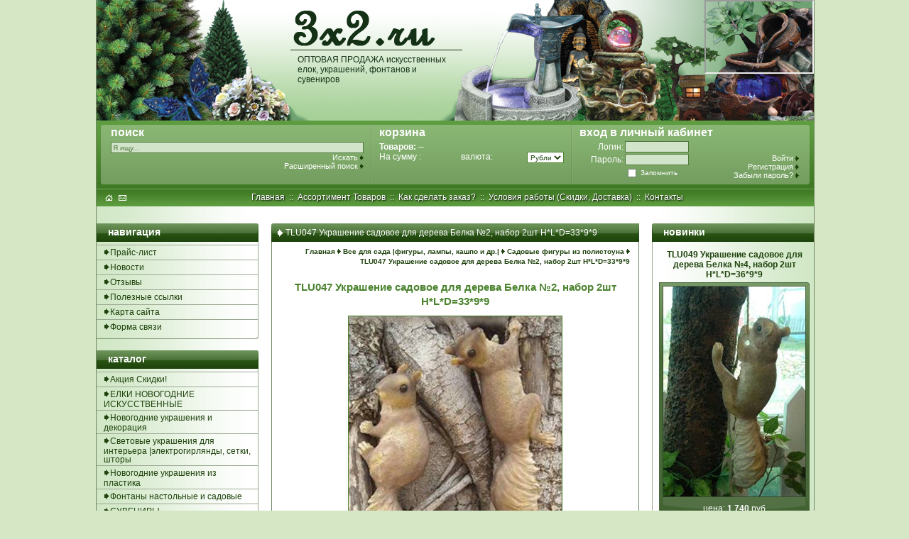

--- FILE ---
content_type: text/html; charset=windows-1251
request_url: http://3x2.ru/shop/UID_22713468.html
body_size: 13353
content:
<!DOCTYPE html public "-//W3C//DTD HTML 4.01 Transitional//EN">
<HTML>
 <HEAD>
  <META http-equiv="X-UA-Compatible" content="IE=EmulateIE7">
  <TITLE>TLU047   Украшение садовое для дерева Белка №2, набор 2шт   Н*L*D=33*9*9 - Садовые фигуры из полистоуна - Все для сада |фигуры, лампы, кашпо и др.|</TITLE>
  <META http-equiv="Content-Type" content="text-html; charset=windows-1251">
  <META name="description" content="TLU047   Украшение садовое для дерева Белка №2, набор 2шт   Н*L*D=33*9*9, Садовые фигуры из полистоуна, Все для сада |фигуры, лампы, кашпо и др.|">
  <META name="keywords" content="TLU047   Украшение садовое для дерева Белка №2, набор 2шт   Н*L*D=33*9*9,">
  <META name="copyright" content="3x2.ru">
  <META name="engine-copyright" content="PHPSHOP.RU, PHPSHOP 2.1 EE">
  <META name="domen-copyright" content="3x2.ru">
  <META content="General" name="rating">
  <META name="ROBOTS" content="ALL">
  <LINK rel="shortcut icon" href="favicon.ico" type="image/x-icon">
  <LINK rel="icon" href="favicon.ico" type="image/x-icon">
  <LINK href="/phpshop/templates/green/style.css" type="text/css" rel="stylesheet">
  <SCRIPT language="JavaScript" type="text/javascript" src="/java/java2.js"></SCRIPT>
  <SCRIPT language="JavaScript" type="text/javascript" src="/java/cartwindow.js"></SCRIPT>
  <SCRIPT language="JavaScript" type="text/javascript" src="/phpshop/lib/Subsys/JsHttpRequest/Js.js"></SCRIPT>
  <SCRIPT language="JavaScript" src="/java/swfobject.js"></SCRIPT>
  <SCRIPT language="JavaScript" type="text/javascript" src="/java/tabpane.js"></SCRIPT>

  <link rel="stylesheet" href="/phpshop/templates/green/css/lightbox.css" type="text/css" media="screen" />
  <script src="/phpshop/templates/green/js/prototype.js" type="text/javascript"></script>
  <script src="/phpshop/templates/green/js/scriptaculous.js?load=effects,builder" type="text/javascript"></script>
  <script src="/phpshop/templates/green/js/lightbox.js" type="text/javascript"></script>

<!--[if lt IE 8]>
<style type="text/css"> 
table.mainPanel
{
	min-width:508px;
	width:auto !important;
}
table.w100
{
	min-width:508px;
	width:auto !important;
}
li.catalog  ul.catalog{
	border-top: #9caa94 1px solid;
	margin: 3px -6px -4px -10px !important;
}
.mainPanel
{
	width:508px;
}
div.headerCart
{
	width:284px;
}
#spn
{
	width:380px;
}
</style>
<![endif]-->
<!--[if lt IE 7]>
<![if gte IE 5.5]>
<script type="text/javascript" src="/java/fixpng.js"></script>
<style type="text/css"> 
.mainPanel
{
	margin-top:0px;
}
.iePNG, IMG { filter:expression(fixPNG(this)); } 
.iePNG A { position: relative; }/* стиль для нормальной работы ссылок в элементах с PNG-фоном */
</style>
<![endif]>
<![endif]-->
 </HEAD>

<SCRIPT language="JavaScript" type="text/javascript">
function hideOpenConsultantDive(){	
      if (parent.location.href != location.href) {
       			document.getElementById('flashDiv').style.visibility = "hidden";
      			//flashDiv.style.visibility="hidden"; 
			document.getElementById('flashDivIframe').src="";    
               } else {
			document.getElementById('flashDivIframe').src="http://"+document.domain+"/consultant/template/template.html";
}
   }
</SCRIPT>

<BODY onload="hideOpenConsultantDive();pressbutt_load('106','/phpshop/templates/green','false','false');LoadPath('');">
<DIV id="m0">
<DIV id="mw">
  <TABLE width="100%" cellpadding="0" cellspacing="0" align="center">
   <TR>
    <TD>
    <DIV id="cartwindow" style="position:absolute;left:0px;top:0px;bottom:0px;right:0px;visibility:hidden;"> 
      <TABLE width="100%" height="100%">
       <TR>
        <TD width="40" vAlign=middle>
         <IMG src="/phpshop/templates/green/images/shop/i_commercemanager_med.gif" alt="" width="32" height="32" border="0" align="middle">
        </TD>
        <TD>
         <B>Внимание...</B><BR>
         Товар добавлен к корзину
        </TD>
       </TR>
      </TABLE>
     </DIV>

     <DIV id="comparewindow" style="position:absolute;left:0px;top:0px;bottom:0px;right:0px;visibility:hidden;"> 
      <TABLE width="100%" height="100%">
       <TR>
        <TD width="40" vAlign=middle>
         <IMG src="/phpshop/templates/green/images/shop/i_compare_med.gif" alt="" width="32" height="32" border="0" align="middle">
        </TD>
        <TD>
         <B>Внимание...</B><BR>
         Товар добавлен в сравнение
        </TD>
       </TR>
      </TABLE>
     </DIV> 

     <DIV class="header0">
<!-- TODO -->
	  <A href="/">
	   <DIV id="logo">
	   </DIV>
	  </A>
	  <DIV id="desc">
	   ОПТОВАЯ ПРОДАЖА искусственных елок, украшений,  фонтанов и сувениров
	  </DIV>
<div  id="flashDiv" align="right" width="150" height="100" >
     <iframe id="flashDivIframe" width="150" height="100" src=""></iframe>
</div>
	 </DIV>

     <DIV class="headerMain">
      <DIV class="headerLeft">
       <A href="/"><IMG src="/phpshop/templates/green/images/headerLeft.gif" alt="" width="10" height="96" border="0"></A></DIV>
      <DIV class="headerCart" id="spn" style="">
	   <H1>поиск</H1>
       <FORM method="post" name="forma_search" action="/search/" onsubmit="return SearchChek()"><INPUT class="leftPanelInput" name="words" maxLength=30 onfocus="this.value=''" value="Я ищу..." style="width:100%;"></FORM>
       <DIV width="100%" align="right"><A href="#" onClick="document.forma_search.submit();">Искать&nbsp;<IMG src="/phpshop/templates/green/images/leftPanelArrowSmall.png" alt="" width="5" height="7" border="0" class="iePNG"></A></DIV>
       <DIV width="100%" align="right"><A href="/search/">Расширенный поиск&nbsp;<IMG src="/phpshop/templates/green/images/leftPanelArrowSmall.png" alt="" width="5" height="7" border="0" class="iePNG"></A></DIV>
      </DIV>
      <DIV class="headerRight">
       <A href="/"><IMG src="/phpshop/templates/green/images/headerRight.gif" alt="" width="10" height="96" border="0"></A></DIV>
      <DIV class="headerCart" style="width:310px;">

	   <H1>вход в личный кабинет</H1>
       <FORM method="post" name="user_forma" style="margin:0px; padding: 0px;">
        <TABLE cellSpacing=0 style="margin:0px; padding: 0px;width:100%;position: relative; top: -12px;">
         <TR>
          <TD colspan=2 style="height:10px;">
		  <SPAN style="font-size:10px;color:#FF0000"></SPAN>
          </TD>
          <TD rowspan=4 style="vertical-align:bottom">
		   <DIV width="100%" align="right"><A href="javascript:ChekUserForma()" class="small" title="Войти">Войти&nbsp;<IMG src="/phpshop/templates/green/images/leftPanelArrowSmall.png" alt="" width="5" height="7" border="0" class="iePNG"></A></DIV>
		   <DIV width="100%" align="right"><a href="/users/register.html" class="small" title="Регистрация">Регистрация&nbsp;<IMG src="/phpshop/templates/green/images/leftPanelArrowSmall.png" alt="" width="5" height="7" border="0" class="iePNG"></A></DIV>
		   <DIV width="100%" align="right"><a href="/users/sendpassword.html" class="small" title="Забыли пароль?">Забыли пароль?&nbsp;<IMG src="/phpshop/templates/green/images/leftPanelArrowSmall.png" alt="" width="5" height="7" border="0" class="iePNG"></A></DIV>
          </TD>
         </TR>
         <TR>
          <TD class="headerLoginText">
           Логин:
          </TD>
          <TD>
           <INPUT type="text" class="headerLoginInput" name="login" value="">
          </TD>
         </TR>
         <TR>
          <TD class="headerLoginText">
           Пароль:
          </TD>
          <TD>
           <INPUT class="headerLoginInput" type="password" name="password" value="">
          </TD>
         </TR>
         <TR>
          <TD>
          </TD>
          <TD class="headerLoginText2" style="height:12px;">
           <INPUT class="headerLoginInput" style="width:12px;height:12px;vertical-align:middle;" type="checkbox" value="1" name="safe_users" >&nbsp;Запомнить
          </TD>
         </TR>
        </TABLE>
        <INPUT type="hidden" value="1" name="user_enter">
       </FORM>

      <!--//-->
      </DIV>
      <DIV class="headerSeparator">
       <IMG src="/phpshop/templates/green/images/headerSeparator.gif" alt="" width="2" height="96" border="0"></DIV>
      <DIV class="headerCart">
	   <H1>корзина</H1>
       <A href="/order/" title="Посмотреть корзину">Товаров: <SPAN id="num" style="display: inline; font-weight: bold">--</SPAN></A><BR>
       <DIV style="float:left">На сумму : <SPAN id="sum" style="display: inline; font-weight: bold"></SPAN><BR></DIV>
       <DIV style="float:right; width:145px; text-align:right; padding-left:5px;">
          <DIV style="float: left;">валюта:</DIV>
          <DIV>
<form name=ValutaForm method=post>
<select name="valuta" onchange="ChangeValuta()">
<option value="6" selected >Рубли</option>
</select>
</form>

		  </DIV>
       </DIV>
	   <div style="clear:both;"></div>
       <DIV width="100%" style="text-align:right;display:none" id="order"><A href="/order/">Заказать&nbsp;<IMG src="/phpshop/templates/green/images/leftPanelArrowSmall.png" alt="" width="5" height="7" border="0" class="iePNG"></A></DIV>
	   <DIV width="100%" style="text-align:right;padding-right:3px;display:none" id="compare"><A href="/compare/" title="Сравнение товаров">Сравнение: <span id="numcompare">--</span> шт.&nbsp;<IMG src="/phpshop/templates/green/images/leftPanelArrowSmall.png" alt="" width="5" height="7" border="0" class="iePNG"></A></DIV>
      </DIV>
      <DIV class="headerSeparator">
       <IMG src="/phpshop/templates/green/images/headerSeparator.gif" alt="" width="2" height="96" border="0"></DIV>
     </DIV>
     <DIV class="headerMenu">
      <DIV class="headerMenuBtns">
       <A href="/"><IMG src="/phpshop/templates/green/images/headerBtnHome.png" alt="Домой" width="11" height="11" border="0" class="iePNG"></A>
       <IMG src="/phpshop/templates/green/images/blank.gif" alt="" width="2" height="11" border="0">
       <A href="mailto:order@3x2.ru"><IMG src="/phpshop/templates/green/images/headerBtnMail.png" alt="Связь" width="11" height="11" border="0" class="iePNG"></A>
      </DIV>
      <DIV class="headerMenuLinks">
       <A href="/">Главная</A>
       &nbsp;::&nbsp;
       <A href="/page/goods.html">Ассортимент Товаров</A>       &nbsp;::&nbsp;
       <A href="/page/order.html">Как сделать заказ?</A>       &nbsp;::&nbsp;
       <A href="/page/conditions.html">Условия работы (Скидки, Доставка)</A>       &nbsp;::&nbsp;
       <A href="/page/contacts.html">Контакты</A>
      </DIV>
     </DIV>
     <DIV class="main">
      <DIV class="mainLeft">
       <DIV class="leftPanelSpacer"></DIV>
       <DIV class="leftPanel">
        <DIV class="leftPanelHeader">
         НАВИГАЦИЯ
        </DIV>
        <UL class="catalog">
         <LI class="catalog"><IMG src="/phpshop/templates/green/images/leftPanelArrow.png" alt="" width="9" height="9" border="0" class="iePNG"><A href="/price/" title="Прайс-лист">Прайс-лист</A>
         <LI class="catalog"><IMG src="/phpshop/templates/green/images/leftPanelArrow.png" alt="" width="9" height="9" border="0" class="iePNG"><A href="/news/" title="Новости">Новости</A>
         <LI class="catalog"><IMG src="/phpshop/templates/green/images/leftPanelArrow.png" alt="" width="9" height="9" border="0" class="iePNG"><A href="/gbook/" title="Новости">Отзывы</A>

         <LI class="catalog"><IMG src="/phpshop/templates/green/images/leftPanelArrow.png" alt="" width="9" height="9" border="0" class="iePNG"><A href="/links/" title="Полезные ссылки">Полезные ссылки</A>
         <LI class="catalog"><IMG src="/phpshop/templates/green/images/leftPanelArrow.png" alt="" width="9" height="9" border="0" class="iePNG"><A href="/map/" title="Карта сайта">Карта сайта</A>
         <LI class="catalog"><IMG src="/phpshop/templates/green/images/leftPanelArrow.png" alt="" width="9" height="9" border="0" class="iePNG"><A href="/forma/" title="Форма связи">Форма связи</A>
        </UL>
       </DIV>
       <DIV class="leftPanelFooter"></DIV>
       <DIV class="leftPanel">
        <DIV class="leftPanelHeader">
         КАТАЛОГ
        </DIV>
        <UL class="catalog">
         <LI class="catalog">
          <A href="/shop/CID_4.html">
          <IMG src="/phpshop/templates/green/images/leftPanelArrow.png" alt="" width="9" height="9" border="0" class="iePNG">Акция Скидки!</A>
         </LI>
         <LI class="catalog"><IMG src="/phpshop/templates/green/images/leftPanelArrow.png" alt="" width="9" height="9" border="0" class="iePNG"><A href="#" onClick="pressbutt(101,100,'/phpshop/templates/green/','i','m');">ЕЛКИ НОВОГОДНИЕ ИСКУССТВЕННЫЕ</A></LI>
		 <UL class="catalog" id="m101" style="position:absolute;visibility:hidden;border-top:none;">
            <LI class="podcatalog">
             <A href="/shop/CID_1021.html" title="ЕЛКИ НОВОГОДНИЕ ИСКУССТВЕННЫЕ">Елка искусственная с диодной LED подсветкой</A>
            </LI>
            <LI class="podcatalog">
             <A href="/shop/CID_1022.html" title="ЕЛКИ НОВОГОДНИЕ ИСКУССТВЕННЫЕ">Елки и сосны ВЫСОКИЕ от 240 до 600см</A>
            </LI>
            <LI class="podcatalog">
             <A href="/shop/CID_1000.html" title="ЕЛКИ НОВОГОДНИЕ ИСКУССТВЕННЫЕ">Елки с жесткой хвоей</A>
            </LI>
            <LI class="podcatalog">
             <A href="/shop/CID_1020.html" title="ЕЛКИ НОВОГОДНИЕ ИСКУССТВЕННЫЕ">Елки со смешанной хвоей</A>
            </LI>
            <LI class="podcatalog">
             <A href="/shop/CID_1030.html" title="ЕЛКИ НОВОГОДНИЕ ИСКУССТВЕННЫЕ">Мини-Ёлка, гирлянды, свэги и хвойный декор</A>
            </LI>

          </UL>
         <LI class="catalog"><IMG src="/phpshop/templates/green/images/leftPanelArrow.png" alt="" width="9" height="9" border="0" class="iePNG"><A href="#" onClick="pressbutt(104,100,'/phpshop/templates/green/','i','m');">Новогодние украшения и декорация</A></LI>
		 <UL class="catalog" id="m104" style="position:absolute;visibility:hidden;border-top:none;">
            <LI class="podcatalog">
             <A href="/shop/CID_1172.html" title="Новогодние украшения и декорация">Стеклянные игрушки с декором внутри</A>
            </LI>
            <LI class="podcatalog">
             <A href="/shop/CID_1171.html" title="Новогодние украшения и декорация">Игрушки из стекла и полистоуна</A>
            </LI>
            <LI class="podcatalog">
             <A href="/shop/CID_1111.html" title="Новогодние украшения и декорация">Коллекция *Аватар* эксклюзивная коллекция ручной работы</A>
            </LI>
            <LI class="podcatalog">
             <A href="/shop/CID_1114.html" title="Новогодние украшения и декорация">Коллекция *Восточная* эксклюзивная коллекция ручной работы</A>
            </LI>
            <LI class="podcatalog">
             <A href="/shop/CID_1115.html" title="Новогодние украшения и декорация">Коллекция *Экзотика*</A>
            </LI>
            <LI class="podcatalog">
             <A href="/shop/CID_1112.html" title="Новогодние украшения и декорация">Снежная Коллекция</A>
            </LI>
            <LI class="podcatalog">
             <A href="/shop/CID_1120.html" title="Новогодние украшения и декорация">Украшения ручной работы</A>
            </LI>
            <LI class="podcatalog">
             <A href="/shop/CID_1140.html" title="Новогодние украшения и декорация">Новогодние украшения из перьев</A>
            </LI>
            <LI class="podcatalog">
             <A href="/shop/CID_1113.html" title="Новогодние украшения и декорация">Коллекция украшений из хвои</A>
            </LI>
            <LI class="podcatalog">
             <A href="/shop/CID_1130.html" title="Новогодние украшения и декорация">Венецианские куклы и шкатулки, в т.ч. Анимационные</A>
            </LI>
            <LI class="podcatalog">
             <A href="/shop/CID_1131.html" title="Новогодние украшения и декорация">Венецианские маски</A>
            </LI>
            <LI class="podcatalog">
             <A href="/shop/CID_1160.html" title="Новогодние украшения и декорация">Новогодняя декорация из шишек</A>
            </LI>
            <LI class="podcatalog">
             <A href="/shop/CID_1170.html" title="Новогодние украшения и декорация">Игрушки из стекла</A>
            </LI>
            <LI class="podcatalog">
             <A href="/shop/CID_1180.html" title="Новогодние украшения и декорация">Плетеные изделия с блестками</A>
            </LI>
            <LI class="podcatalog">
             <A href="/shop/CID_1200.html" title="Новогодние украшения и декорация">Надувные фигуры - новогодние карусели</A>
            </LI>

          </UL>
         <LI class="catalog"><IMG src="/phpshop/templates/green/images/leftPanelArrow.png" alt="" width="9" height="9" border="0" class="iePNG"><A href="#" onClick="pressbutt(103,100,'/phpshop/templates/green/','i','m');">Световые украшения для интерьера  |электрогирлянды, сетки, шторы</A></LI>
		 <UL class="catalog" id="m103" style="position:absolute;visibility:hidden;border-top:none;">
            <LI class="podcatalog">
             <A href="/shop/CID_1040.html" title="Световые украшения для интерьера  |электрогирлянды, сетки, шторы">Деревья с диодами мигающие</A>
            </LI>
            <LI class="podcatalog">
             <A href="/shop/CID_1039.html" title="Световые украшения для интерьера  |электрогирлянды, сетки, шторы">Деревья с диодами</A>
            </LI>
            <LI class="podcatalog">
             <A href="/shop/CID_1037.html" title="Световые украшения для интерьера  |электрогирлянды, сетки, шторы">Гирлянда с декором</A>
            </LI>
            <LI class="podcatalog">
             <A href="/shop/CID_1036.html" title="Световые украшения для интерьера  |электрогирлянды, сетки, шторы">Подсвечник</A>
            </LI>
            <LI class="podcatalog">
             <A href="/shop/CID_1035.html" title="Световые украшения для интерьера  |электрогирлянды, сетки, шторы">Фонарь-свеча</A>
            </LI>
            <LI class="podcatalog">
             <A href="/shop/CID_1034.html" title="Световые украшения для интерьера  |электрогирлянды, сетки, шторы">Панно декоративное</A>
            </LI>
            <LI class="podcatalog">
             <A href="/shop/CID_1033.html" title="Световые украшения для интерьера  |электрогирлянды, сетки, шторы">Сетка</A>
            </LI>
            <LI class="podcatalog">
             <A href="/shop/CID_1032.html" title="Световые украшения для интерьера  |электрогирлянды, сетки, шторы">Штора</A>
            </LI>
            <LI class="podcatalog">
             <A href="/shop/CID_1038.html" title="Световые украшения для интерьера  |электрогирлянды, сетки, шторы">Световая гирлянда с диодами</A>
            </LI>
            <LI class="podcatalog">
             <A href="/shop/CID_1031.html" title="Световые украшения для интерьера  |электрогирлянды, сетки, шторы">Световая гирлянда с лампами</A>
            </LI>

          </UL>
         <LI class="catalog"><IMG src="/phpshop/templates/green/images/leftPanelArrow.png" alt="" width="9" height="9" border="0" class="iePNG"><A href="#" onClick="pressbutt(1070,100,'/phpshop/templates/green/','i','m');">Новогодние украшения из пластика</A></LI>
		 <UL class="catalog" id="m1070" style="position:absolute;visibility:hidden;border-top:none;">
            <LI class="podcatalog">
             <A href="/shop/CID_1071.html" title="Новогодние украшения из пластика">Ангелочки с блеском</A>
            </LI>
            <LI class="podcatalog">
             <A href="/shop/CID_1072.html" title="Новогодние украшения из пластика">Бусы, гирлянды колокольчиков, сосулек, фигурок</A>
            </LI>
            <LI class="podcatalog">
             <A href="/shop/CID_1074.html" title="Новогодние украшения из пластика">Крупные шары и фигуры (от 14см)</A>
            </LI>
            <LI class="podcatalog">
             <A href="/shop/CID_1076.html" title="Новогодние украшения из пластика">Наборы шаров и фигурок</A>
            </LI>
            <LI class="podcatalog">
             <A href="/shop/CID_1073.html" title="Новогодние украшения из пластика">Фигурки из акрила с блеском</A>
            </LI>

          </UL>
         <LI class="catalog"><IMG src="/phpshop/templates/green/images/leftPanelArrow.png" alt="" width="9" height="9" border="0" class="iePNG"><A href="#" onClick="pressbutt(105,100,'/phpshop/templates/green/','i','m');">Фонтаны настольные и садовые</A></LI>
		 <UL class="catalog" id="m105" style="position:absolute;visibility:hidden;border-top:none;">
            <LI class="podcatalog">
             <A href="/shop/CID_2061.html" title="Фонтаны настольные и садовые">Фонтаны Этнические</A>
            </LI>
            <LI class="podcatalog">
             <A href="/shop/CID_1052.html" title="Фонтаны настольные и садовые">Фонтаны садовые с туманами</A>
            </LI>
            <LI class="podcatalog">
             <A href="/shop/CID_1051.html" title="Фонтаны настольные и садовые">Фонтаны настольные с туманами</A>
            </LI>
            <LI class="podcatalog">
             <A href="/shop/CID_2000.html" title="Фонтаны настольные и садовые">Фонтаны Античные, бансайные, природные</A>
            </LI>
            <LI class="podcatalog">
             <A href="/shop/CID_2010.html" title="Фонтаны настольные и садовые">Фонтаны с Животными /звери, птицы, ящерицы/</A>
            </LI>
            <LI class="podcatalog">
             <A href="/shop/CID_2020.html" title="Фонтаны настольные и садовые">Фонтаны *Морская серия* /морские обитатели, ракушки, кораллы/</A>
            </LI>
            <LI class="podcatalog">
             <A href="/shop/CID_2030.html" title="Фонтаны настольные и садовые">Фонтаны с Домиками</A>
            </LI>
            <LI class="podcatalog">
             <A href="/shop/CID_2060.html" title="Фонтаны настольные и садовые">Фонтаны Флорентийские</A>
            </LI>
            <LI class="podcatalog">
             <A href="/shop/CID_2070.html" title="Фонтаны настольные и садовые">Фонтаны с Гномами</A>
            </LI>
            <LI class="podcatalog">
             <A href="/shop/CID_2180.html" title="Фонтаны настольные и садовые">Фонтаны с Лягушками</A>
            </LI>
            <LI class="podcatalog">
             <A href="/shop/CID_2190.html" title="Фонтаны настольные и садовые">Фонтаны Модерн, Абстрактные</A>
            </LI>
            <LI class="podcatalog">
             <A href="/shop/CID_2230.html" title="Фонтаны настольные и садовые">Фонтаны с Морскими обитателями</A>
            </LI>
            <LI class="podcatalog">
             <A href="/shop/CID_2240.html" title="Фонтаны настольные и садовые">Фонтаны с мини-Скульптурами</A>
            </LI>
            <LI class="podcatalog">
             <A href="/shop/CID_2250.html" title="Фонтаны настольные и садовые">Туманы</A>
            </LI>
            <LI class="podcatalog">
             <A href="/shop/CID_2260.html" title="Фонтаны настольные и садовые">Фонтаны настенные</A>
            </LI>
            <LI class="podcatalog">
             <A href="/shop/CID_2280.html" title="Фонтаны настольные и садовые">Фонтаны садовые большие, дачные из полистоуна</A>
            </LI>

          </UL>
         <LI class="catalog"><IMG src="/phpshop/templates/green/images/leftPanelArrow.png" alt="" width="9" height="9" border="0" class="iePNG"><A href="#" onClick="pressbutt(107,100,'/phpshop/templates/green/','i','m');">СУВЕНИРЫ</A></LI>
		 <UL class="catalog" id="m107" style="position:absolute;visibility:hidden;border-top:none;">
            <LI class="podcatalog">
             <A href="/shop/CID_1121.html" title="СУВЕНИРЫ">Ветки и цветы из акрила</A>
            </LI>
            <LI class="podcatalog">
             <A href="/shop/CID_1232.html" title="СУВЕНИРЫ">Ветки для дизайна</A>
            </LI>
            <LI class="podcatalog">
             <A href="/shop/CID_2192.html" title="СУВЕНИРЫ">Сувенир *Дворцовый прованс*</A>
            </LI>
            <LI class="podcatalog">
             <A href="/shop/CID_1231.html" title="СУВЕНИРЫ">Подсвечник-домик *Зодиак*</A>
            </LI>
            <LI class="podcatalog">
             <A href="/shop/CID_2091.html" title="СУВЕНИРЫ">Сувениры полистоун *Фараон*</A>
            </LI>
            <LI class="podcatalog">
             <A href="/shop/CID_1241.html" title="СУВЕНИРЫ">Сувениры - Подсвечники со свечой</A>
            </LI>
            <LI class="podcatalog">
             <A href="/shop/CID_2182.html" title="СУВЕНИРЫ">Сувенир с Часами</A>
            </LI>
            <LI class="podcatalog">
             <A href="/shop/CID_2335.html" title="СУВЕНИРЫ">Сувениры Лесные Гномы, Звездочеты</A>
            </LI>
            <LI class="podcatalog">
             <A href="/shop/CID_2330.html" title="СУВЕНИРЫ">Сувениры на пружинках</A>
            </LI>
            <LI class="podcatalog">
             <A href="/shop/CID_1201.html" title="СУВЕНИРЫ">Подарки и сувениры *Полотенца для кухни*</A>
            </LI>
            <LI class="podcatalog">
             <A href="/shop/CID_2331.html" title="СУВЕНИРЫ">Сувениры *Троллики*</A>
            </LI>
            <LI class="podcatalog">
             <A href="/shop/CID_2332.html" title="СУВЕНИРЫ">Сувениры *Кролики*</A>
            </LI>
            <LI class="podcatalog">
             <A href="/shop/CID_2333.html" title="СУВЕНИРЫ">Сувениры *Олени*</A>
            </LI>
            <LI class="podcatalog">
             <A href="/shop/CID_2334.html" title="СУВЕНИРЫ">Сувениры *Буренки*</A>
            </LI>
            <LI class="podcatalog">
             <A href="/shop/CID_1220.html" title="СУВЕНИРЫ">Подарки и сувениры *Гроздья винограда*</A>
            </LI>
            <LI class="podcatalog">
             <A href="/shop/CID_1230.html" title="СУВЕНИРЫ">Подарки и сувениры *Ветки с ягодами и фруктами*</A>
            </LI>
            <LI class="podcatalog">
             <A href="/shop/CID_1240.html" title="СУВЕНИРЫ">Сувениры - Подсвечники</A>
            </LI>
            <LI class="podcatalog">
             <A href="/shop/CID_2210.html" title="СУВЕНИРЫ">Сувениры на Магнитах</A>
            </LI>
            <LI class="podcatalog">
             <A href="/shop/CID_2080.html" title="СУВЕНИРЫ">Сувениры полистоун *Африка*</A>
            </LI>
            <LI class="podcatalog">
             <A href="/shop/CID_2090.html" title="СУВЕНИРЫ">Сувениры полистоун *Египет*</A>
            </LI>
            <LI class="podcatalog">
             <A href="/shop/CID_2100.html" title="СУВЕНИРЫ">Сувениры полистоун *Ангелы*</A>
            </LI>
            <LI class="podcatalog">
             <A href="/shop/CID_2150.html" title="СУВЕНИРЫ">Сувениры Фарфоровые и Керамика</A>
            </LI>
            <LI class="podcatalog">
             <A href="/shop/CID_2120.html" title="СУВЕНИРЫ">Сувениры полистоун *Будды, Индия*</A>
            </LI>
            <LI class="podcatalog">
             <A href="/shop/CID_2130.html" title="СУВЕНИРЫ">Сувениры полистоун *Животные*</A>
            </LI>
            <LI class="podcatalog">
             <A href="/shop/CID_2140.html" title="СУВЕНИРЫ">Сувениры полистоун *Слоны и др животные* со стразами</A>
            </LI>
            <LI class="podcatalog">
             <A href="/shop/CID_2160.html" title="СУВЕНИРЫ">Сувениры полистоун Ящерицы, крокодилы, черепахи и др</A>
            </LI>

          </UL>
         <LI class="catalog"><IMG src="/phpshop/templates/green/images/leftPanelArrow.png" alt="" width="9" height="9" border="0" class="iePNG"><A href="#" onClick="pressbutt(108,100,'/phpshop/templates/green/','i','m');">Цветы с подсветкой и оптоволоконные</A></LI>
		 <UL class="catalog" id="m108" style="position:absolute;visibility:hidden;border-top:none;">
            <LI class="podcatalog">
             <A href="/shop/CID_1081.html" title="Цветы с подсветкой и оптоволоконные">Оптоволоконные цветы</A>
            </LI>
            <LI class="podcatalog">
             <A href="/shop/CID_1082.html" title="Цветы с подсветкой и оптоволоконные">Цветы с подсветкой</A>
            </LI>

          </UL>
         <LI class="catalog">
          <A href="/shop/CID_110.html">
          <IMG src="/phpshop/templates/green/images/leftPanelArrow.png" alt="" width="9" height="9" border="0" class="iePNG">Плазменные шары</A>
         </LI>
         <LI class="catalog"><IMG src="/phpshop/templates/green/images/leftPanelArrow.png" alt="" width="9" height="9" border="0" class="iePNG"><A href="#" onClick="pressbutt(109,100,'/phpshop/templates/green/','i','m');">Аквалампы и аквариумы</A></LI>
		 <UL class="catalog" id="m109" style="position:absolute;visibility:hidden;border-top:none;">
            <LI class="podcatalog">
             <A href="/shop/CID_1091.html" title="Аквалампы и аквариумы">Аквалампы</A>
            </LI>
            <LI class="podcatalog">
             <A href="/shop/CID_1092.html" title="Аквалампы и аквариумы">Декоративные аквариумы и другие акваизделия</A>
            </LI>

          </UL>
         <LI class="catalog"><IMG src="/phpshop/templates/green/images/leftPanelArrow.png" alt="" width="9" height="9" border="0" class="iePNG"><A href="#" onClick="pressbutt(106,100,'/phpshop/templates/green/','i','m');">Все для сада |фигуры, лампы, кашпо и др.|</A></LI>
		 <UL class="catalog" id="m106" style="position:absolute;visibility:hidden;border-top:none;">
            <LI class="podcatalog">
             <A href="/shop/CID_2270.html" title="Все для сада |фигуры, лампы, кашпо и др.|">Садовые фигуры из полистоуна</A>
            </LI>
            <LI class="podcatalog">
             <A href="/shop/CID_2273.html" title="Все для сада |фигуры, лампы, кашпо и др.|">Садовые фигуры с лампами на солнечных панелях</A>
            </LI>
            <LI class="podcatalog">
             <A href="/shop/CID_2274.html" title="Все для сада |фигуры, лампы, кашпо и др.|">Садовые фигуры из полистоуна на солнечных панелях |батареях|</A>
            </LI>
            <LI class="podcatalog">
             <A href="/shop/CID_2321.html" title="Все для сада |фигуры, лампы, кашпо и др.|">Садовые Украшения с подсветкой для цветочных горшков на солнечны</A>
            </LI>
            <LI class="podcatalog">
             <A href="/shop/CID_2271.html" title="Все для сада |фигуры, лампы, кашпо и др.|">Садовая Подсветка сада на солнечных панелях |батареях|</A>
            </LI>
            <LI class="podcatalog">
             <A href="/shop/CID_2272.html" title="Все для сада |фигуры, лампы, кашпо и др.|">Декоративное кашпо для цветов</A>
            </LI>
            <LI class="podcatalog">
             <A href="/shop/CID_2320.html" title="Все для сада |фигуры, лампы, кашпо и др.|">Украшения для цветочных горшков |декоративная насадка на горшок|</A>
            </LI>
            <LI class="podcatalog">
             <A href="/shop/CID_2200.html" title="Все для сада |фигуры, лампы, кашпо и др.|">Садовые Стиккеры для сада (в т.ч. ветерки, пропеллеры, фигурки)</A>
            </LI>

          </UL>
         <LI class="catalog">
          <A href="/shop/CID_115.html">
          <IMG src="/phpshop/templates/green/images/leftPanelArrow.png" alt="" width="9" height="9" border="0" class="iePNG">Гелевые лампы</A>
         </LI>
         <LI class="catalog">
          <A href="/shop/CID_111.html">
          <IMG src="/phpshop/templates/green/images/leftPanelArrow.png" alt="" width="9" height="9" border="0" class="iePNG">Картины</A>
         </LI>
         <LI class="catalog"><IMG src="/phpshop/templates/green/images/leftPanelArrow.png" alt="" width="9" height="9" border="0" class="iePNG"><A href="#" onClick="pressbutt(3000,100,'/phpshop/templates/green/','i','m');">Подарки к празднику и торжеству</A></LI>
		 <UL class="catalog" id="m3000" style="position:absolute;visibility:hidden;border-top:none;">
            <LI class="podcatalog">
             <A href="/shop/CID_3100.html" title="Подарки к празднику и торжеству">Подарки для мужчин</A>
            </LI>
            <LI class="podcatalog">
             <A href="/shop/CID_3200.html" title="Подарки к празднику и торжеству">Подарки для женщин</A>
            </LI>

          </UL>
         <LI class="catalog">
          <A href="/shop/CID_113.html">
          <IMG src="/phpshop/templates/green/images/leftPanelArrow.png" alt="" width="9" height="9" border="0" class="iePNG">Запчасти к фонтанам |помпы, туманы, диффузоры|</A>
         </LI>
         <LI class="catalog">
          <A href="/shop/CID_5.html">
          <IMG src="/phpshop/templates/green/images/leftPanelArrow.png" alt="" width="9" height="9" border="0" class="iePNG">Декорация для праздника</A>
         </LI>
         <LI class="catalog"><IMG src="/phpshop/templates/green/images/leftPanelArrow.png" alt="" width="9" height="9" border="0" class="iePNG"><A href="#" onClick="pressbutt(8,100,'/phpshop/templates/green/','i','m');">Фото с выставки</A></LI>
		 <UL class="catalog" id="m8" style="position:absolute;visibility:hidden;border-top:none;">
            <LI class="podcatalog">
             <A href="/shop/CID_84.html" title="Фото с выставки">Christmas 2015</A>
            </LI>
            <LI class="podcatalog">
             <A href="/shop/CID_83.html" title="Фото с выставки">Christmas 2014</A>
            </LI>
            <LI class="podcatalog">
             <A href="/shop/CID_82.html" title="Фото с выставки">Christmas 2013</A>
            </LI>

          </UL>

        </UL>
       </DIV>
       <DIV class="leftPanelFooter"></DIV>


       <DIV class="leftPanel">
        <DIV class="leftPanelHeader">
         ОПРОС
        </DIV>
        <DIV class="leftPanelContent">
         <SPAN class="leftPanelText">Вам нравится новый дизайн?</SPAN>
         <FORM name="oprosfrm" action="/opros/" method="post" style="padding-top:6px;padding-bottom:6px;">
         <INPUT class="leftPanelRadio" type="radio" name="getopros" value="1">&nbsp;Да<BR>


         <INPUT class="leftPanelRadio" type="radio" name="getopros" value="2">&nbsp;Нормально<BR>


         <INPUT class="leftPanelRadio" type="radio" name="getopros" value="3">&nbsp;Не очень<BR>



         <DIV width="100%" align="right"><A href="#" onClick="oprosfrm.submit();" class="leftPanelSmallLink"><IMG src="/phpshop/templates/green/images/leftPanelArrowSmall.png" alt="" width="5" height="7" border="0" class="iePNG">&nbsp;Голосовать</A></DIV>
		 <DIV width="100%" align="right"><A href="/opros/" class="leftPanelSmallLink"><IMG src="/phpshop/templates/green/images/leftPanelArrowSmall.png" alt="" width="5" height="7" border="0" class="iePNG">&nbsp;Результаты</A></DIV>
         </FORM>
        </DIV>
       </DIV>
       <DIV class="leftPanelFooter"></DIV>
		
 
      </DIV>
      <DIV class="mainRight">
       <DIV class="leftPanelSpacer"></DIV>

       <DIV class="rightPanel">
        <DIV class="rightPanelHeader">
         НОВИНКИ
        </DIV>
        <DIV class="leftPanelContent">
<table cellpadding=0 cellspacing=0 width="100%"><tr><TD class= colspan=3 height=1><IMG height=1 src="/phpshop/templates/green/images/spacer.gif" width=1></TD></tr><tr><td valign="top">
         <DIV class="item">
          <DIV class="itemName" align="center">
           <A href="/shop/UID_22713470.html" title="TLU049   Украшение садовое для дерева Белка №4, набор 2шт   Н*L*D=36*9*9">TLU049   Украшение садовое для дерева Белка №4, набор 2шт   Н*L*D=36*9*9</A>
          </DIV>
          <DIV class="itemPicture">
           <TABLE class="itemPicture" cellpadding="0" cellspacing="0">
            <TR>
             <TD class="itemPictureTop">
              <A href="/shop/UID_22713470.html" title="TLU049   Украшение садовое для дерева Белка №4, набор 2шт   Н*L*D=36*9*9"><img src="/UserFiles/Image/3x2/small/fountains2010/TLU049.jpg" lowsrc="/phpshop/templates/green/images/shop/no_photo.gif" onload="EditFoto(this,)" onerror="NoFoto(this,'/phpshop/templates/green')" alt="TLU049   Украшение садовое для дерева Белка №4, набор 2шт   Н*L*D=36*9*9" title="TLU049   Украшение садовое для дерева Белка №4, набор 2шт   Н*L*D=36*9*9" border="0"></A></TD>
            </TR>
            <TR>
             <TD class="itemPictureBottom">цена: <strong>1 740</strong> руб </TD>
            </TR>
           </TABLE>
           <DIV class="rightPanelSmallLinks" align="right">
            <!--
            <A href="/users/notice.html?productId=22713470" title=""></A>
            |
            -->
            
            <IMG src="/phpshop/templates/green/images/itemAddIcon.gif" alt="" border="0" align="absmiddle">&nbsp;<INPUT class=forma id="if22713470" type=num maxLength=5 size=3 value=1 name="if22713470">&nbsp;<A href="javascript:AddToCartNum(22713470,'if22713470')" title="В корзину">В корзину</A>
            |
            
            <A href="/shop/UID_22713470.html" title="Подробнее"><IMG src="/phpshop/templates/green/images/itemInfoIcon.gif" alt="" border="0" align="absmiddle">&nbsp;Подробно</A>
           </DIV>
          </DIV>
         </DIV>
<tr><TD class= colspan=3 height=1><IMG height=1 src="/phpshop/templates/green/images/spacer.gif" width=1></TD></tr><tr><td valign="top">
         <DIV class="item">
          <DIV class="itemName" align="center">
           <A href="/shop/UID_22713469.html" title="TLU048   Украшение садовое для дерева Белка №3, набор 2шт   Н*L*D=23*10*14">TLU048   Украшение садовое для дерева Белка №3, набор 2шт   Н*L*D=23*10*14</A>
          </DIV>
          <DIV class="itemPicture">
           <TABLE class="itemPicture" cellpadding="0" cellspacing="0">
            <TR>
             <TD class="itemPictureTop">
              <A href="/shop/UID_22713469.html" title="TLU048   Украшение садовое для дерева Белка №3, набор 2шт   Н*L*D=23*10*14"><img src="/UserFiles/Image/3x2/small/fountains2010/TLU048.jpg" lowsrc="/phpshop/templates/green/images/shop/no_photo.gif" onload="EditFoto(this,)" onerror="NoFoto(this,'/phpshop/templates/green')" alt="TLU048   Украшение садовое для дерева Белка №3, набор 2шт   Н*L*D=23*10*14" title="TLU048   Украшение садовое для дерева Белка №3, набор 2шт   Н*L*D=23*10*14" border="0"></A></TD>
            </TR>
            <TR>
             <TD class="itemPictureBottom">цена: <strong>1 760</strong> руб </TD>
            </TR>
           </TABLE>
           <DIV class="rightPanelSmallLinks" align="right">
            <!--
            <A href="/users/notice.html?productId=22713469" title=""></A>
            |
            -->
            
            <IMG src="/phpshop/templates/green/images/itemAddIcon.gif" alt="" border="0" align="absmiddle">&nbsp;<INPUT class=forma id="if22713469" type=num maxLength=5 size=3 value=1 name="if22713469">&nbsp;<A href="javascript:AddToCartNum(22713469,'if22713469')" title="В корзину">В корзину</A>
            |
            
            <A href="/shop/UID_22713469.html" title="Подробнее"><IMG src="/phpshop/templates/green/images/itemInfoIcon.gif" alt="" border="0" align="absmiddle">&nbsp;Подробно</A>
           </DIV>
          </DIV>
         </DIV>
<tr><TD class= colspan=3 height=1><IMG height=1 src="/phpshop/templates/green/images/spacer.gif" width=1></TD></tr><tr><td valign="top">
         <DIV class="item">
          <DIV class="itemName" align="center">
           <A href="/shop/UID_22713468.html" title="TLU047   Украшение садовое для дерева Белка №2, набор 2шт   Н*L*D=33*9*9">TLU047   Украшение садовое для дерева Белка №2, набор 2шт   Н*L*D=33*9*9</A>
          </DIV>
          <DIV class="itemPicture">
           <TABLE class="itemPicture" cellpadding="0" cellspacing="0">
            <TR>
             <TD class="itemPictureTop">
              <A href="/shop/UID_22713468.html" title="TLU047   Украшение садовое для дерева Белка №2, набор 2шт   Н*L*D=33*9*9"><img src="/UserFiles/Image/3x2/small/fountains2010/TLU047.jpg" lowsrc="/phpshop/templates/green/images/shop/no_photo.gif" onload="EditFoto(this,)" onerror="NoFoto(this,'/phpshop/templates/green')" alt="TLU047   Украшение садовое для дерева Белка №2, набор 2шт   Н*L*D=33*9*9" title="TLU047   Украшение садовое для дерева Белка №2, набор 2шт   Н*L*D=33*9*9" border="0"></A></TD>
            </TR>
            <TR>
             <TD class="itemPictureBottom">цена: <strong>1 680</strong> руб </TD>
            </TR>
           </TABLE>
           <DIV class="rightPanelSmallLinks" align="right">
            <!--
            <A href="/users/notice.html?productId=22713468" title=""></A>
            |
            -->
            
            <IMG src="/phpshop/templates/green/images/itemAddIcon.gif" alt="" border="0" align="absmiddle">&nbsp;<INPUT class=forma id="if22713468" type=num maxLength=5 size=3 value=1 name="if22713468">&nbsp;<A href="javascript:AddToCartNum(22713468,'if22713468')" title="В корзину">В корзину</A>
            |
            
            <A href="/shop/UID_22713468.html" title="Подробнее"><IMG src="/phpshop/templates/green/images/itemInfoIcon.gif" alt="" border="0" align="absmiddle">&nbsp;Подробно</A>
           </DIV>
          </DIV>
         </DIV>
<tr><TD class= colspan=3 height=1><IMG height=1 src="/phpshop/templates/green/images/spacer.gif" width=1></TD></tr><tr><td valign="top">
         <DIV class="item">
          <DIV class="itemName" align="center">
           <A href="/shop/UID_22713467.html" title="TLU046   Украшение садовое для дерева Белка №1, набор 2шт   Н*L*D=20*9*19">TLU046   Украшение садовое для дерева Белка №1, набор 2шт   Н*L*D=20*9*19</A>
          </DIV>
          <DIV class="itemPicture">
           <TABLE class="itemPicture" cellpadding="0" cellspacing="0">
            <TR>
             <TD class="itemPictureTop">
              <A href="/shop/UID_22713467.html" title="TLU046   Украшение садовое для дерева Белка №1, набор 2шт   Н*L*D=20*9*19"><img src="/UserFiles/Image/3x2/small/fountains2010/TLU046.jpg" lowsrc="/phpshop/templates/green/images/shop/no_photo.gif" onload="EditFoto(this,)" onerror="NoFoto(this,'/phpshop/templates/green')" alt="TLU046   Украшение садовое для дерева Белка №1, набор 2шт   Н*L*D=20*9*19" title="TLU046   Украшение садовое для дерева Белка №1, набор 2шт   Н*L*D=20*9*19" border="0"></A></TD>
            </TR>
            <TR>
             <TD class="itemPictureBottom">цена: <strong>1 920</strong> руб </TD>
            </TR>
           </TABLE>
           <DIV class="rightPanelSmallLinks" align="right">
            <!--
            <A href="/users/notice.html?productId=22713467" title=""></A>
            |
            -->
            
            <IMG src="/phpshop/templates/green/images/itemAddIcon.gif" alt="" border="0" align="absmiddle">&nbsp;<INPUT class=forma id="if22713467" type=num maxLength=5 size=3 value=1 name="if22713467">&nbsp;<A href="javascript:AddToCartNum(22713467,'if22713467')" title="В корзину">В корзину</A>
            |
            
            <A href="/shop/UID_22713467.html" title="Подробнее"><IMG src="/phpshop/templates/green/images/itemInfoIcon.gif" alt="" border="0" align="absmiddle">&nbsp;Подробно</A>
           </DIV>
          </DIV>
         </DIV>
<tr><TD class= colspan=3 height=1><IMG height=1 src="/phpshop/templates/green/images/spacer.gif" width=1></TD></tr><tr><td valign="top">
         <DIV class="item">
          <DIV class="itemName" align="center">
           <A href="/shop/UID_22704027.html" title="TLU110    Фигурка Петух малый, полистоун   W*L*H=32*18.8*42CM">TLU110    Фигурка Петух малый, полистоун   W*L*H=32*18.8*42CM</A>
          </DIV>
          <DIV class="itemPicture">
           <TABLE class="itemPicture" cellpadding="0" cellspacing="0">
            <TR>
             <TD class="itemPictureTop">
              <A href="/shop/UID_22704027.html" title="TLU110    Фигурка Петух малый, полистоун   W*L*H=32*18.8*42CM"><img src="/UserFiles/Image/3x2/small/fountains2010/TLU110.jpg" lowsrc="/phpshop/templates/green/images/shop/no_photo.gif" onload="EditFoto(this,)" onerror="NoFoto(this,'/phpshop/templates/green')" alt="TLU110    Фигурка Петух малый, полистоун   W*L*H=32*18.8*42CM" title="TLU110    Фигурка Петух малый, полистоун   W*L*H=32*18.8*42CM" border="0"></A></TD>
            </TR>
            <TR>
             <TD class="itemPictureBottom">цена: <strong>5 802</strong> руб </TD>
            </TR>
           </TABLE>
           <DIV class="rightPanelSmallLinks" align="right">
            <!--
            <A href="/users/notice.html?productId=22704027" title=""></A>
            |
            -->
            
            <IMG src="/phpshop/templates/green/images/itemAddIcon.gif" alt="" border="0" align="absmiddle">&nbsp;<INPUT class=forma id="if22704027" type=num maxLength=5 size=3 value=1 name="if22704027">&nbsp;<A href="javascript:AddToCartNum(22704027,'if22704027')" title="В корзину">В корзину</A>
            |
            
            <A href="/shop/UID_22704027.html" title="Подробнее"><IMG src="/phpshop/templates/green/images/itemInfoIcon.gif" alt="" border="0" align="absmiddle">&nbsp;Подробно</A>
           </DIV>
          </DIV>
         </DIV>
<tr><TD class= colspan=3 height=1><IMG height=1 src="/phpshop/templates/green/images/spacer.gif" width=1></TD></tr><tr><td valign="top">
         <DIV class="item">
          <DIV class="itemName" align="center">
           <A href="/shop/UID_22704026.html" title="TLU109    Фигурка Петух большой, полистоун   W*L*H=43.5*25.3*58.2CM">TLU109    Фигурка Петух большой, полистоун   W*L*H=43.5*25.3*58.2CM</A>
          </DIV>
          <DIV class="itemPicture">
           <TABLE class="itemPicture" cellpadding="0" cellspacing="0">
            <TR>
             <TD class="itemPictureTop">
              <A href="/shop/UID_22704026.html" title="TLU109    Фигурка Петух большой, полистоун   W*L*H=43.5*25.3*58.2CM"><img src="/UserFiles/Image/3x2/small/fountains2010/TLU109.jpg" lowsrc="/phpshop/templates/green/images/shop/no_photo.gif" onload="EditFoto(this,)" onerror="NoFoto(this,'/phpshop/templates/green')" alt="TLU109    Фигурка Петух большой, полистоун   W*L*H=43.5*25.3*58.2CM" title="TLU109    Фигурка Петух большой, полистоун   W*L*H=43.5*25.3*58.2CM" border="0"></A></TD>
            </TR>
            <TR>
             <TD class="itemPictureBottom">цена: <strong>14 220</strong> руб </TD>
            </TR>
           </TABLE>
           <DIV class="rightPanelSmallLinks" align="right">
            <!--
            <A href="/users/notice.html?productId=22704026" title=""></A>
            |
            -->
            
            <IMG src="/phpshop/templates/green/images/itemAddIcon.gif" alt="" border="0" align="absmiddle">&nbsp;<INPUT class=forma id="if22704026" type=num maxLength=5 size=3 value=1 name="if22704026">&nbsp;<A href="javascript:AddToCartNum(22704026,'if22704026')" title="В корзину">В корзину</A>
            |
            
            <A href="/shop/UID_22704026.html" title="Подробнее"><IMG src="/phpshop/templates/green/images/itemInfoIcon.gif" alt="" border="0" align="absmiddle">&nbsp;Подробно</A>
           </DIV>
          </DIV>
         </DIV>
<tr><TD class= colspan=3 height=1><IMG height=1 src="/phpshop/templates/green/images/spacer.gif" width=1></TD></tr><tr><td valign="top">
         <DIV class="item">
          <DIV class="itemName" align="center">
           <A href="/shop/UID_22704025.html" title="TLU108    Фигура садовая - лампа на солнечной батарее (глаза светятся)  Лягушка средняя, полистоун №4  W*L*H=27.6*20.4*46.8CM">TLU108    Фигура садовая - лампа на солнечной батарее (глаза светятся)  Лягушка средняя, полистоун №4  W*L*H=27.6*20.4*46.8CM</A>
          </DIV>
          <DIV class="itemPicture">
           <TABLE class="itemPicture" cellpadding="0" cellspacing="0">
            <TR>
             <TD class="itemPictureTop">
              <A href="/shop/UID_22704025.html" title="TLU108    Фигура садовая - лампа на солнечной батарее (глаза светятся)  Лягушка средняя, полистоун №4  W*L*H=27.6*20.4*46.8CM"><img src="/UserFiles/Image/3x2/small/fountains2010/TLU108.jpg" lowsrc="/phpshop/templates/green/images/shop/no_photo.gif" onload="EditFoto(this,)" onerror="NoFoto(this,'/phpshop/templates/green')" alt="TLU108    Фигура садовая - лампа на солнечной батарее (глаза светятся)  Лягушка средняя, полистоун №4  W*L*H=27.6*20.4*46.8CM" title="TLU108    Фигура садовая - лампа на солнечной батарее (глаза светятся)  Лягушка средняя, полистоун №4  W*L*H=27.6*20.4*46.8CM" border="0"></A></TD>
            </TR>
            <TR>
             <TD class="itemPictureBottom">цена: <strong>7 134</strong> руб </TD>
            </TR>
           </TABLE>
           <DIV class="rightPanelSmallLinks" align="right">
            <!--
            <A href="/users/notice.html?productId=22704025" title=""></A>
            |
            -->
            
            <IMG src="/phpshop/templates/green/images/itemAddIcon.gif" alt="" border="0" align="absmiddle">&nbsp;<INPUT class=forma id="if22704025" type=num maxLength=5 size=3 value=1 name="if22704025">&nbsp;<A href="javascript:AddToCartNum(22704025,'if22704025')" title="В корзину">В корзину</A>
            |
            
            <A href="/shop/UID_22704025.html" title="Подробнее"><IMG src="/phpshop/templates/green/images/itemInfoIcon.gif" alt="" border="0" align="absmiddle">&nbsp;Подробно</A>
           </DIV>
          </DIV>
         </DIV>
<tr><TD class= colspan=3 height=1><IMG height=1 src="/phpshop/templates/green/images/spacer.gif" width=1></TD></tr><tr><td valign="top">
         <DIV class="item">
          <DIV class="itemName" align="center">
           <A href="/shop/UID_22704024.html" title="TLU107    Фигура садовая - лампа на солнечной батарее (глаза светятся)  Лягушка средняя, полистоун №3  W*L*H=28*20.4*46.5CM">TLU107    Фигура садовая - лампа на солнечной батарее (глаза светятся)  Лягушка средняя, полистоун №3  W*L*H=28*20.4*46.5CM</A>
          </DIV>
          <DIV class="itemPicture">
           <TABLE class="itemPicture" cellpadding="0" cellspacing="0">
            <TR>
             <TD class="itemPictureTop">
              <A href="/shop/UID_22704024.html" title="TLU107    Фигура садовая - лампа на солнечной батарее (глаза светятся)  Лягушка средняя, полистоун №3  W*L*H=28*20.4*46.5CM"><img src="/UserFiles/Image/3x2/small/fountains2010/TLU107.jpg" lowsrc="/phpshop/templates/green/images/shop/no_photo.gif" onload="EditFoto(this,)" onerror="NoFoto(this,'/phpshop/templates/green')" alt="TLU107    Фигура садовая - лампа на солнечной батарее (глаза светятся)  Лягушка средняя, полистоун №3  W*L*H=28*20.4*46.5CM" title="TLU107    Фигура садовая - лампа на солнечной батарее (глаза светятся)  Лягушка средняя, полистоун №3  W*L*H=28*20.4*46.5CM" border="0"></A></TD>
            </TR>
            <TR>
             <TD class="itemPictureBottom">цена: <strong>7 170</strong> руб </TD>
            </TR>
           </TABLE>
           <DIV class="rightPanelSmallLinks" align="right">
            <!--
            <A href="/users/notice.html?productId=22704024" title=""></A>
            |
            -->
            
            <IMG src="/phpshop/templates/green/images/itemAddIcon.gif" alt="" border="0" align="absmiddle">&nbsp;<INPUT class=forma id="if22704024" type=num maxLength=5 size=3 value=1 name="if22704024">&nbsp;<A href="javascript:AddToCartNum(22704024,'if22704024')" title="В корзину">В корзину</A>
            |
            
            <A href="/shop/UID_22704024.html" title="Подробнее"><IMG src="/phpshop/templates/green/images/itemInfoIcon.gif" alt="" border="0" align="absmiddle">&nbsp;Подробно</A>
           </DIV>
          </DIV>
         </DIV>
<tr><TD class= colspan=3 height=1><IMG height=1 src="/phpshop/templates/green/images/spacer.gif" width=1></TD></tr><tr><td valign="top">
         <DIV class="item">
          <DIV class="itemName" align="center">
           <A href="/shop/UID_22704023.html" title="TLU106    Фигура садовая - лампа на солнечной батарее (глаза светятся)  Лягушка средняя, полистоун №2  W*L*H=24.3*21.4*46.8CM">TLU106    Фигура садовая - лампа на солнечной батарее (глаза светятся)  Лягушка средняя, полистоун №2  W*L*H=24.3*21.4*46.8CM</A>
          </DIV>
          <DIV class="itemPicture">
           <TABLE class="itemPicture" cellpadding="0" cellspacing="0">
            <TR>
             <TD class="itemPictureTop">
              <A href="/shop/UID_22704023.html" title="TLU106    Фигура садовая - лампа на солнечной батарее (глаза светятся)  Лягушка средняя, полистоун №2  W*L*H=24.3*21.4*46.8CM"><img src="/UserFiles/Image/3x2/small/fountains2010/TLU106.jpg" lowsrc="/phpshop/templates/green/images/shop/no_photo.gif" onload="EditFoto(this,)" onerror="NoFoto(this,'/phpshop/templates/green')" alt="TLU106    Фигура садовая - лампа на солнечной батарее (глаза светятся)  Лягушка средняя, полистоун №2  W*L*H=24.3*21.4*46.8CM" title="TLU106    Фигура садовая - лампа на солнечной батарее (глаза светятся)  Лягушка средняя, полистоун №2  W*L*H=24.3*21.4*46.8CM" border="0"></A></TD>
            </TR>
            <TR>
             <TD class="itemPictureBottom">цена: <strong>4 300</strong> руб </TD>
            </TR>
           </TABLE>
           <DIV class="rightPanelSmallLinks" align="right">
            <!--
            <A href="/users/notice.html?productId=22704023" title=""></A>
            |
            -->
            
            <IMG src="/phpshop/templates/green/images/itemAddIcon.gif" alt="" border="0" align="absmiddle">&nbsp;<INPUT class=forma id="if22704023" type=num maxLength=5 size=3 value=1 name="if22704023">&nbsp;<A href="javascript:AddToCartNum(22704023,'if22704023')" title="В корзину">В корзину</A>
            |
            
            <A href="/shop/UID_22704023.html" title="Подробнее"><IMG src="/phpshop/templates/green/images/itemInfoIcon.gif" alt="" border="0" align="absmiddle">&nbsp;Подробно</A>
           </DIV>
          </DIV>
         </DIV>
<tr><TD class= colspan=3 height=1><IMG height=1 src="/phpshop/templates/green/images/spacer.gif" width=1></TD></tr><tr><td valign="top">
         <DIV class="item">
          <DIV class="itemName" align="center">
           <A href="/shop/UID_22704022.html" title="TLU105    Фигура садовая - лампа на солнечной батарее (глаза светятся)  Лягушка средняя, полистоун №1  W*L*H=26*21*46CM">TLU105    Фигура садовая - лампа на солнечной батарее (глаза светятся)  Лягушка средняя, полистоун №1  W*L*H=26*21*46CM</A>
          </DIV>
          <DIV class="itemPicture">
           <TABLE class="itemPicture" cellpadding="0" cellspacing="0">
            <TR>
             <TD class="itemPictureTop">
              <A href="/shop/UID_22704022.html" title="TLU105    Фигура садовая - лампа на солнечной батарее (глаза светятся)  Лягушка средняя, полистоун №1  W*L*H=26*21*46CM"><img src="/UserFiles/Image/3x2/small/fountains2010/TLU105.jpg" lowsrc="/phpshop/templates/green/images/shop/no_photo.gif" onload="EditFoto(this,)" onerror="NoFoto(this,'/phpshop/templates/green')" alt="TLU105    Фигура садовая - лампа на солнечной батарее (глаза светятся)  Лягушка средняя, полистоун №1  W*L*H=26*21*46CM" title="TLU105    Фигура садовая - лампа на солнечной батарее (глаза светятся)  Лягушка средняя, полистоун №1  W*L*H=26*21*46CM" border="0"></A></TD>
            </TR>
            <TR>
             <TD class="itemPictureBottom">цена: <strong>6 970</strong> руб </TD>
            </TR>
           </TABLE>
           <DIV class="rightPanelSmallLinks" align="right">
            <!--
            <A href="/users/notice.html?productId=22704022" title=""></A>
            |
            -->
            
            <IMG src="/phpshop/templates/green/images/itemAddIcon.gif" alt="" border="0" align="absmiddle">&nbsp;<INPUT class=forma id="if22704022" type=num maxLength=5 size=3 value=1 name="if22704022">&nbsp;<A href="javascript:AddToCartNum(22704022,'if22704022')" title="В корзину">В корзину</A>
            |
            
            <A href="/shop/UID_22704022.html" title="Подробнее"><IMG src="/phpshop/templates/green/images/itemInfoIcon.gif" alt="" border="0" align="absmiddle">&nbsp;Подробно</A>
           </DIV>
          </DIV>
         </DIV>
<tr><TD class= colspan=3 height=1><IMG height=1 src="/phpshop/templates/green/images/spacer.gif" width=1></TD></tr><tr><td valign="top">
         <DIV class="item">
          <DIV class="itemName" align="center">
           <A href="/shop/UID_22704020.html" title="TLU103    Фигурка Гномик очень большой, полистоун №3  W*L*H=45.2*41.9*92.7CM">TLU103    Фигурка Гномик очень большой, полистоун №3  W*L*H=45.2*41.9*92.7CM</A>
          </DIV>
          <DIV class="itemPicture">
           <TABLE class="itemPicture" cellpadding="0" cellspacing="0">
            <TR>
             <TD class="itemPictureTop">
              <A href="/shop/UID_22704020.html" title="TLU103    Фигурка Гномик очень большой, полистоун №3  W*L*H=45.2*41.9*92.7CM"><img src="/UserFiles/Image/3x2/small/fountains2010/TLU103.jpg" lowsrc="/phpshop/templates/green/images/shop/no_photo.gif" onload="EditFoto(this,)" onerror="NoFoto(this,'/phpshop/templates/green')" alt="TLU103    Фигурка Гномик очень большой, полистоун №3  W*L*H=45.2*41.9*92.7CM" title="TLU103    Фигурка Гномик очень большой, полистоун №3  W*L*H=45.2*41.9*92.7CM" border="0"></A></TD>
            </TR>
            <TR>
             <TD class="itemPictureBottom">цена: <strong>36 622</strong> руб </TD>
            </TR>
           </TABLE>
           <DIV class="rightPanelSmallLinks" align="right">
            <!--
            <A href="/users/notice.html?productId=22704020" title=""></A>
            |
            -->
            
            <IMG src="/phpshop/templates/green/images/itemAddIcon.gif" alt="" border="0" align="absmiddle">&nbsp;<INPUT class=forma id="if22704020" type=num maxLength=5 size=3 value=1 name="if22704020">&nbsp;<A href="javascript:AddToCartNum(22704020,'if22704020')" title="В корзину">В корзину</A>
            |
            
            <A href="/shop/UID_22704020.html" title="Подробнее"><IMG src="/phpshop/templates/green/images/itemInfoIcon.gif" alt="" border="0" align="absmiddle">&nbsp;Подробно</A>
           </DIV>
          </DIV>
         </DIV>
<tr><TD class= colspan=3 height=1><IMG height=1 src="/phpshop/templates/green/images/spacer.gif" width=1></TD></tr><tr><td valign="top">
         <DIV class="item">
          <DIV class="itemName" align="center">
           <A href="/shop/UID_22704019.html" title="TLU100    Фигурка Гномик малый, полистоун №3">TLU100    Фигурка Гномик малый, полистоун №3</A>
          </DIV>
          <DIV class="itemPicture">
           <TABLE class="itemPicture" cellpadding="0" cellspacing="0">
            <TR>
             <TD class="itemPictureTop">
              <A href="/shop/UID_22704019.html" title="TLU100    Фигурка Гномик малый, полистоун №3"><img src="/UserFiles/Image/3x2/small/fountains2010/TLU100.jpg" lowsrc="/phpshop/templates/green/images/shop/no_photo.gif" onload="EditFoto(this,)" onerror="NoFoto(this,'/phpshop/templates/green')" alt="TLU100    Фигурка Гномик малый, полистоун №3" title="TLU100    Фигурка Гномик малый, полистоун №3" border="0"></A></TD>
            </TR>
            <TR>
             <TD class="itemPictureBottom">цена: <strong>1 398</strong> руб </TD>
            </TR>
           </TABLE>
           <DIV class="rightPanelSmallLinks" align="right">
            <!--
            <A href="/users/notice.html?productId=22704019" title=""></A>
            |
            -->
            
            <IMG src="/phpshop/templates/green/images/itemAddIcon.gif" alt="" border="0" align="absmiddle">&nbsp;<INPUT class=forma id="if22704019" type=num maxLength=5 size=3 value=1 name="if22704019">&nbsp;<A href="javascript:AddToCartNum(22704019,'if22704019')" title="В корзину">В корзину</A>
            |
            
            <A href="/shop/UID_22704019.html" title="Подробнее"><IMG src="/phpshop/templates/green/images/itemInfoIcon.gif" alt="" border="0" align="absmiddle">&nbsp;Подробно</A>
           </DIV>
          </DIV>
         </DIV>
<tr><TD class= colspan=3 height=1><IMG height=1 src="/phpshop/templates/green/images/spacer.gif" width=1></TD></tr><tr><td valign="top">
         <DIV class="item">
          <DIV class="itemName" align="center">
           <A href="/shop/UID_22704018.html" title="TLU099    Фигурка Гномик малый, полистоун №2">TLU099    Фигурка Гномик малый, полистоун №2</A>
          </DIV>
          <DIV class="itemPicture">
           <TABLE class="itemPicture" cellpadding="0" cellspacing="0">
            <TR>
             <TD class="itemPictureTop">
              <A href="/shop/UID_22704018.html" title="TLU099    Фигурка Гномик малый, полистоун №2"><img src="/UserFiles/Image/3x2/small/fountains2010/TLU099.jpg" lowsrc="/phpshop/templates/green/images/shop/no_photo.gif" onload="EditFoto(this,)" onerror="NoFoto(this,'/phpshop/templates/green')" alt="TLU099    Фигурка Гномик малый, полистоун №2" title="TLU099    Фигурка Гномик малый, полистоун №2" border="0"></A></TD>
            </TR>
            <TR>
             <TD class="itemPictureBottom">цена: <strong>1 531</strong> руб </TD>
            </TR>
           </TABLE>
           <DIV class="rightPanelSmallLinks" align="right">
            <!--
            <A href="/users/notice.html?productId=22704018" title=""></A>
            |
            -->
            
            <IMG src="/phpshop/templates/green/images/itemAddIcon.gif" alt="" border="0" align="absmiddle">&nbsp;<INPUT class=forma id="if22704018" type=num maxLength=5 size=3 value=1 name="if22704018">&nbsp;<A href="javascript:AddToCartNum(22704018,'if22704018')" title="В корзину">В корзину</A>
            |
            
            <A href="/shop/UID_22704018.html" title="Подробнее"><IMG src="/phpshop/templates/green/images/itemInfoIcon.gif" alt="" border="0" align="absmiddle">&nbsp;Подробно</A>
           </DIV>
          </DIV>
         </DIV>
<tr><TD class= colspan=3 height=1><IMG height=1 src="/phpshop/templates/green/images/spacer.gif" width=1></TD></tr><tr><td valign="top">
         <DIV class="item">
          <DIV class="itemName" align="center">
           <A href="/shop/UID_22704017.html" title="TLU098    Фигурка Гномик малый, полистоун №1  W*L*H=15*18*32cm">TLU098    Фигурка Гномик малый, полистоун №1  W*L*H=15*18*32cm</A>
          </DIV>
          <DIV class="itemPicture">
           <TABLE class="itemPicture" cellpadding="0" cellspacing="0">
            <TR>
             <TD class="itemPictureTop">
              <A href="/shop/UID_22704017.html" title="TLU098    Фигурка Гномик малый, полистоун №1  W*L*H=15*18*32cm"><img src="/UserFiles/Image/3x2/small/fountains2010/TLU098.jpg" lowsrc="/phpshop/templates/green/images/shop/no_photo.gif" onload="EditFoto(this,)" onerror="NoFoto(this,'/phpshop/templates/green')" alt="TLU098    Фигурка Гномик малый, полистоун №1  W*L*H=15*18*32cm" title="TLU098    Фигурка Гномик малый, полистоун №1  W*L*H=15*18*32cm" border="0"></A></TD>
            </TR>
            <TR>
             <TD class="itemPictureBottom">цена: <strong>3 330</strong> руб </TD>
            </TR>
           </TABLE>
           <DIV class="rightPanelSmallLinks" align="right">
            <!--
            <A href="/users/notice.html?productId=22704017" title=""></A>
            |
            -->
            
            <IMG src="/phpshop/templates/green/images/itemAddIcon.gif" alt="" border="0" align="absmiddle">&nbsp;<INPUT class=forma id="if22704017" type=num maxLength=5 size=3 value=1 name="if22704017">&nbsp;<A href="javascript:AddToCartNum(22704017,'if22704017')" title="В корзину">В корзину</A>
            |
            
            <A href="/shop/UID_22704017.html" title="Подробнее"><IMG src="/phpshop/templates/green/images/itemInfoIcon.gif" alt="" border="0" align="absmiddle">&nbsp;Подробно</A>
           </DIV>
          </DIV>
         </DIV>
<tr><TD class= colspan=3 height=1><IMG height=1 src="/phpshop/templates/green/images/spacer.gif" width=1></TD></tr><tr><td valign="top">
         <DIV class="item">
          <DIV class="itemName" align="center">
           <A href="/shop/UID_22704016.html" title="TLU097    Фигурка Пчелка самая маленькая, полистоун №2  W*L*H=10.7*9.8*18CM">TLU097    Фигурка Пчелка самая маленькая, полистоун №2  W*L*H=10.7*9.8*18CM</A>
          </DIV>
          <DIV class="itemPicture">
           <TABLE class="itemPicture" cellpadding="0" cellspacing="0">
            <TR>
             <TD class="itemPictureTop">
              <A href="/shop/UID_22704016.html" title="TLU097    Фигурка Пчелка самая маленькая, полистоун №2  W*L*H=10.7*9.8*18CM"><img src="/UserFiles/Image/3x2/small/fountains2010/TLU097.jpg" lowsrc="/phpshop/templates/green/images/shop/no_photo.gif" onload="EditFoto(this,)" onerror="NoFoto(this,'/phpshop/templates/green')" alt="TLU097    Фигурка Пчелка самая маленькая, полистоун №2  W*L*H=10.7*9.8*18CM" title="TLU097    Фигурка Пчелка самая маленькая, полистоун №2  W*L*H=10.7*9.8*18CM" border="0"></A></TD>
            </TR>
            <TR>
             <TD class="itemPictureBottom">цена: <strong>2 400</strong> руб </TD>
            </TR>
           </TABLE>
           <DIV class="rightPanelSmallLinks" align="right">
            <!--
            <A href="/users/notice.html?productId=22704016" title=""></A>
            |
            -->
            
            <IMG src="/phpshop/templates/green/images/itemAddIcon.gif" alt="" border="0" align="absmiddle">&nbsp;<INPUT class=forma id="if22704016" type=num maxLength=5 size=3 value=1 name="if22704016">&nbsp;<A href="javascript:AddToCartNum(22704016,'if22704016')" title="В корзину">В корзину</A>
            |
            
            <A href="/shop/UID_22704016.html" title="Подробнее"><IMG src="/phpshop/templates/green/images/itemInfoIcon.gif" alt="" border="0" align="absmiddle">&nbsp;Подробно</A>
           </DIV>
          </DIV>
         </DIV>
<tr><TD class= colspan=3 height=1><IMG height=1 src="/phpshop/templates/green/images/spacer.gif" width=1></TD></tr><tr><td valign="top">
         <DIV class="item">
          <DIV class="itemName" align="center">
           <A href="/shop/UID_22704015.html" title="TLU096    Фигурка Пчелка самая маленькая, полистоун №1  W*L*H=14.5*11.9*17.3CM">TLU096    Фигурка Пчелка самая маленькая, полистоун №1  W*L*H=14.5*11.9*17.3CM</A>
          </DIV>
          <DIV class="itemPicture">
           <TABLE class="itemPicture" cellpadding="0" cellspacing="0">
            <TR>
             <TD class="itemPictureTop">
              <A href="/shop/UID_22704015.html" title="TLU096    Фигурка Пчелка самая маленькая, полистоун №1  W*L*H=14.5*11.9*17.3CM"><img src="/UserFiles/Image/3x2/small/fountains2010/TLU096.jpg" lowsrc="/phpshop/templates/green/images/shop/no_photo.gif" onload="EditFoto(this,)" onerror="NoFoto(this,'/phpshop/templates/green')" alt="TLU096    Фигурка Пчелка самая маленькая, полистоун №1  W*L*H=14.5*11.9*17.3CM" title="TLU096    Фигурка Пчелка самая маленькая, полистоун №1  W*L*H=14.5*11.9*17.3CM" border="0"></A></TD>
            </TR>
            <TR>
             <TD class="itemPictureBottom">цена: <strong>738</strong> руб </TD>
            </TR>
           </TABLE>
           <DIV class="rightPanelSmallLinks" align="right">
            <!--
            <A href="/users/notice.html?productId=22704015" title=""></A>
            |
            -->
            
            <IMG src="/phpshop/templates/green/images/itemAddIcon.gif" alt="" border="0" align="absmiddle">&nbsp;<INPUT class=forma id="if22704015" type=num maxLength=5 size=3 value=1 name="if22704015">&nbsp;<A href="javascript:AddToCartNum(22704015,'if22704015')" title="В корзину">В корзину</A>
            |
            
            <A href="/shop/UID_22704015.html" title="Подробнее"><IMG src="/phpshop/templates/green/images/itemInfoIcon.gif" alt="" border="0" align="absmiddle">&nbsp;Подробно</A>
           </DIV>
          </DIV>
         </DIV>
<tr><TD class= colspan=3 height=1><IMG height=1 src="/phpshop/templates/green/images/spacer.gif" width=1></TD></tr><tr><td valign="top">
         <DIV class="item">
          <DIV class="itemName" align="center">
           <A href="/shop/UID_22704014.html" title="TLU095    Фигурка Пчелка супер мини, полистоун">TLU095    Фигурка Пчелка супер мини, полистоун</A>
          </DIV>
          <DIV class="itemPicture">
           <TABLE class="itemPicture" cellpadding="0" cellspacing="0">
            <TR>
             <TD class="itemPictureTop">
              <A href="/shop/UID_22704014.html" title="TLU095    Фигурка Пчелка супер мини, полистоун"><img src="/UserFiles/Image/3x2/small/fountains2010/TLU095.jpg" lowsrc="/phpshop/templates/green/images/shop/no_photo.gif" onload="EditFoto(this,)" onerror="NoFoto(this,'/phpshop/templates/green')" alt="TLU095    Фигурка Пчелка супер мини, полистоун" title="TLU095    Фигурка Пчелка супер мини, полистоун" border="0"></A></TD>
            </TR>
            <TR>
             <TD class="itemPictureBottom">цена: <strong>819</strong> руб </TD>
            </TR>
           </TABLE>
           <DIV class="rightPanelSmallLinks" align="right">
            <!--
            <A href="/users/notice.html?productId=22704014" title=""></A>
            |
            -->
            
            <IMG src="/phpshop/templates/green/images/itemAddIcon.gif" alt="" border="0" align="absmiddle">&nbsp;<INPUT class=forma id="if22704014" type=num maxLength=5 size=3 value=1 name="if22704014">&nbsp;<A href="javascript:AddToCartNum(22704014,'if22704014')" title="В корзину">В корзину</A>
            |
            
            <A href="/shop/UID_22704014.html" title="Подробнее"><IMG src="/phpshop/templates/green/images/itemInfoIcon.gif" alt="" border="0" align="absmiddle">&nbsp;Подробно</A>
           </DIV>
          </DIV>
         </DIV>
<tr><TD class= colspan=3 height=1><IMG height=1 src="/phpshop/templates/green/images/spacer.gif" width=1></TD></tr><tr><td valign="top">
         <DIV class="item">
          <DIV class="itemName" align="center">
           <A href="/shop/UID_22704013.html" title="TLU092    Фигурка Пчелка мини, полистоун №2  W*L*H=15*13.7*26.3CM">TLU092    Фигурка Пчелка мини, полистоун №2  W*L*H=15*13.7*26.3CM</A>
          </DIV>
          <DIV class="itemPicture">
           <TABLE class="itemPicture" cellpadding="0" cellspacing="0">
            <TR>
             <TD class="itemPictureTop">
              <A href="/shop/UID_22704013.html" title="TLU092    Фигурка Пчелка мини, полистоун №2  W*L*H=15*13.7*26.3CM"><img src="/UserFiles/Image/3x2/small/fountains2010/TLU092.jpg" lowsrc="/phpshop/templates/green/images/shop/no_photo.gif" onload="EditFoto(this,)" onerror="NoFoto(this,'/phpshop/templates/green')" alt="TLU092    Фигурка Пчелка мини, полистоун №2  W*L*H=15*13.7*26.3CM" title="TLU092    Фигурка Пчелка мини, полистоун №2  W*L*H=15*13.7*26.3CM" border="0"></A></TD>
            </TR>
            <TR>
             <TD class="itemPictureBottom">цена: <strong>1 203</strong> руб </TD>
            </TR>
           </TABLE>
           <DIV class="rightPanelSmallLinks" align="right">
            <!--
            <A href="/users/notice.html?productId=22704013" title=""></A>
            |
            -->
            
            <IMG src="/phpshop/templates/green/images/itemAddIcon.gif" alt="" border="0" align="absmiddle">&nbsp;<INPUT class=forma id="if22704013" type=num maxLength=5 size=3 value=1 name="if22704013">&nbsp;<A href="javascript:AddToCartNum(22704013,'if22704013')" title="В корзину">В корзину</A>
            |
            
            <A href="/shop/UID_22704013.html" title="Подробнее"><IMG src="/phpshop/templates/green/images/itemInfoIcon.gif" alt="" border="0" align="absmiddle">&nbsp;Подробно</A>
           </DIV>
          </DIV>
         </DIV>
<tr><TD class= colspan=3 height=1><IMG height=1 src="/phpshop/templates/green/images/spacer.gif" width=1></TD></tr><tr><td valign="top">
         <DIV class="item">
          <DIV class="itemName" align="center">
           <A href="/shop/UID_22704012.html" title="TLU090    Фигурка Пчелка очень малая, полистоун №4  W*L*H=18.3*15.8*25.8CM">TLU090    Фигурка Пчелка очень малая, полистоун №4  W*L*H=18.3*15.8*25.8CM</A>
          </DIV>
          <DIV class="itemPicture">
           <TABLE class="itemPicture" cellpadding="0" cellspacing="0">
            <TR>
             <TD class="itemPictureTop">
              <A href="/shop/UID_22704012.html" title="TLU090    Фигурка Пчелка очень малая, полистоун №4  W*L*H=18.3*15.8*25.8CM"><img src="/UserFiles/Image/3x2/small/fountains2010/TLU090.jpg" lowsrc="/phpshop/templates/green/images/shop/no_photo.gif" onload="EditFoto(this,)" onerror="NoFoto(this,'/phpshop/templates/green')" alt="TLU090    Фигурка Пчелка очень малая, полистоун №4  W*L*H=18.3*15.8*25.8CM" title="TLU090    Фигурка Пчелка очень малая, полистоун №4  W*L*H=18.3*15.8*25.8CM" border="0"></A></TD>
            </TR>
            <TR>
             <TD class="itemPictureBottom">цена: <strong>1 505</strong> руб </TD>
            </TR>
           </TABLE>
           <DIV class="rightPanelSmallLinks" align="right">
            <!--
            <A href="/users/notice.html?productId=22704012" title=""></A>
            |
            -->
            
            <IMG src="/phpshop/templates/green/images/itemAddIcon.gif" alt="" border="0" align="absmiddle">&nbsp;<INPUT class=forma id="if22704012" type=num maxLength=5 size=3 value=1 name="if22704012">&nbsp;<A href="javascript:AddToCartNum(22704012,'if22704012')" title="В корзину">В корзину</A>
            |
            
            <A href="/shop/UID_22704012.html" title="Подробнее"><IMG src="/phpshop/templates/green/images/itemInfoIcon.gif" alt="" border="0" align="absmiddle">&nbsp;Подробно</A>
           </DIV>
          </DIV>
         </DIV>
<tr><TD class= colspan=3 height=1><IMG height=1 src="/phpshop/templates/green/images/spacer.gif" width=1></TD></tr><tr><td valign="top">
         <DIV class="item">
          <DIV class="itemName" align="center">
           <A href="/shop/UID_22704011.html" title="TLU089    Фигурка Пчелка очень малая, полистоун №3  W*L*H=20.2*14.1*22.7CM">TLU089    Фигурка Пчелка очень малая, полистоун №3  W*L*H=20.2*14.1*22.7CM</A>
          </DIV>
          <DIV class="itemPicture">
           <TABLE class="itemPicture" cellpadding="0" cellspacing="0">
            <TR>
             <TD class="itemPictureTop">
              <A href="/shop/UID_22704011.html" title="TLU089    Фигурка Пчелка очень малая, полистоун №3  W*L*H=20.2*14.1*22.7CM"><img src="/UserFiles/Image/3x2/small/fountains2010/TLU089.jpg" lowsrc="/phpshop/templates/green/images/shop/no_photo.gif" onload="EditFoto(this,)" onerror="NoFoto(this,'/phpshop/templates/green')" alt="TLU089    Фигурка Пчелка очень малая, полистоун №3  W*L*H=20.2*14.1*22.7CM" title="TLU089    Фигурка Пчелка очень малая, полистоун №3  W*L*H=20.2*14.1*22.7CM" border="0"></A></TD>
            </TR>
            <TR>
             <TD class="itemPictureBottom">цена: <strong>1 285</strong> руб </TD>
            </TR>
           </TABLE>
           <DIV class="rightPanelSmallLinks" align="right">
            <!--
            <A href="/users/notice.html?productId=22704011" title=""></A>
            |
            -->
            
            <IMG src="/phpshop/templates/green/images/itemAddIcon.gif" alt="" border="0" align="absmiddle">&nbsp;<INPUT class=forma id="if22704011" type=num maxLength=5 size=3 value=1 name="if22704011">&nbsp;<A href="javascript:AddToCartNum(22704011,'if22704011')" title="В корзину">В корзину</A>
            |
            
            <A href="/shop/UID_22704011.html" title="Подробнее"><IMG src="/phpshop/templates/green/images/itemInfoIcon.gif" alt="" border="0" align="absmiddle">&nbsp;Подробно</A>
           </DIV>
          </DIV>
         </DIV>
</table>
         <DIV align="right"><A href="/newtip/" class="leftPanelSmallLink"><IMG src="/phpshop/templates/green/images/leftPanelArrowSmall.png" alt="" width="5" height="7" border="0" class="iePNG">&nbsp;Все новинки</A></DIV>
        </DIV>
       </DIV>
       <DIV class="rightPanelFooter"></DIV>
      </DIV>
      <DIV class="mainCenter">
       <A name="up"></a>
       <DIV class="leftPanelSpacer"></DIV>
       <DIV class="mainPanel">
        <TABLE class="mainPanel" cellspacing="0" cellpadding="0">
         <TR>
          <TD class="mainPanelTx"><IMG src="/phpshop/templates/green/images/mainPanelTL.gif" width="3px" height="26px"></TD>
          <TD class="mainPanelT">
           <IMG src="/phpshop/templates/green/images/mainPanelArrow.png" width="8px" height="12px" align="absmiddle">&nbsp;TLU047   Украшение садовое для дерева Белка №2, набор 2шт   Н*L*D=33*9*9
          </TD>
          <TD class="mainPanelTx"><IMG src="/phpshop/templates/green/images/mainPanelTR.gif" width="3px" height="26px"></TD>
         </TR>
         <TR>
          <TD class="mainPanelL"><IMG src="/phpshop/templates/green/images/blank.gif" width="3px" height="3px"></TD>
          <TD class="mainPanel">
           <DIV align="right" style="padding-bottom:10px">
            <A href="/" class="leftPanelSmallLink">Главная</A>&nbsp;<IMG src="/phpshop/templates/green/images/leftPanelArrowSmall.png" alt="" width="5" height="7" border="0" class="iePNG">&nbsp;<A class="leftPanelSmallLink" href="/shop/CID_106.html"  title="Все для сада |фигуры, лампы, кашпо и др.|">Все для сада |фигуры, лампы, кашпо и др.|</A>&nbsp;<IMG src="/phpshop/templates/green/images/leftPanelArrowSmall.png" alt="" width="5" height="7" border="0" class="iePNG">&nbsp;<A class="leftPanelSmallLink" href="/shop/CID_2270.html" title="Садовые фигуры из полистоуна">Садовые фигуры из полистоуна</A>&nbsp;<IMG src="/phpshop/templates/green/images/leftPanelArrowSmall.png" alt="" width="5" height="7" border="0" class="iePNG">&nbsp;<A class="leftPanelSmallLink">TLU047   Украшение садовое для дерева Белка №2, набор 2шт   Н*L*D=33*9*9</A>
           </DIV>
           <DIV></DIV>
           <DIV align="center">
            <H1>TLU047   Украшение садовое для дерева Белка №2, набор 2шт   Н*L*D=33*9*9</H1>
            <DIV id="fotoload" align="center">

 <div align="center" id="IMGloader" style="padding-bottom: 10px">
 <a href="/UserFiles/Image/3x2/big/fountains2010/TLU047.jpg" rel="lightbox"><img src="/UserFiles/Image/3x2/big/fountains2010/TLU047.jpg" width="300px" border="1" class="imgOn" alt="" onerror="NoFoto2(this)"></a>
</div>
            </DIV>
            <DIV class="price">
             цена: <STRONG>1 680</STRONG> руб<BR>
             
            </DIV>
           </DIV>
           <BR>
           <DIV class="dash" align="center">


<SCRIPT>
function alloptions22713468() {
var optsvalue=""
document.getElementById("allOptionsSet22713468").value=optsvalue;
}
</SCRIPT>
<TABLE></TABLE><INPUT TYPE=HIDDEN id="allOptionsSet22713468" value="">
            <TABLE width="95%" align="center">
             <TR>
              <TD>
               <STRONG></STRONG>
              </TD>
              <TD>
<!-- _ -->
<!--
               <IMG src="/phpshop/templates/green/images/icon_email.gif" alt="" border="0" align="absmiddle">
               <A href="/users/notice.html?productId=22713468" title=""></A>
-->
<!-- _ -->
<!-- _ -->

               <IMG src="/phpshop/templates/green/images/shop/basket_put.gif" alt="" border="0" align="absmiddle">
               <INPUT class=forma id="ff22713468" type=num maxLength=5 size=3 value=1 name="ff22713468">
               <A href="javascript:AddToCartNum(22713468,'ff22713468')" title="В корзину">В корзину</A>

<!-- _ -->
              </TD>
              <TD>
               <IMG src="/phpshop/templates/green/images/shop/application_view_tile.gif" alt="Сравнить" border="0" align="absmiddle">
               <A href="javascript:AddToCompare(22713468)" class=b  title="Сравнить TLU047   Украшение садовое для дерева Белка №2, набор 2шт   Н*L*D=33*9*9">Сравнить</A>
              </TD>
              <TD>
<!-- _ -->

               <IMG src="/phpshop/templates/green/images/shop/comment.gif" alt="" border="0" align="absmiddle">
               <A href="/pricemail/UID_22713468.html" title="Пожаловаться на цену">Пожаловаться на цену</A>

<!-- _ -->
              </TD>
              <TD>
               <IMG src="/phpshop/templates/green/images/shop/icon-setup2.gif" alt="" border="0" align="absmiddle">
               <A href="javascript:history.back(1)" title="Вернуться">Вернуться</A>
              </TD>
             </TR>
            </TABLE>


           </DIV>
           <DIV class="tab-pane" id="tabPane1" style="margin-top: 20px">
            <SCRIPT type="text/javascript">tp1 = new WebFXTabPane( document.getElementById( "tabPane1" ) );</SCRIPT>
<div class="tab-page" id="tabPage1">
		<h2 class="tab">Описание</h2>
		
		<script type="text/javascript">tp1.addTabPage( document.getElementById( "tabPage1" ) );</script>
		
		Фигура Белка арт. TLU047 для дачи и сада, материал полистоун
		
	</div>
   <div class="tab-page" id="tabPage6">
		<h2 class="tab">Файлы</h2>
		
		<script type="text/javascript">tp1.addTabPage( document.getElementById( "tabPage6" ) );</script>
		
		Нет файлов
		
	</div>
	<div class="tab-page" id="tabPage2">
		<h2 class="tab">Характеристики</h2>
		
		<script type="text/javascript">tp1.addTabPage( document.getElementById( "tabPage2" ) );</script>
		
		<table class=sort_table cellpadding=3>
<tr>
  <td class="sort_name_bg">Высота (см):</td>
  <td>33</td>
</tr>

<tr>
  <td class="sort_name_bg">количество:</td>
  <td>2</td>
</tr>

<tr>
  <td class="sort_name_bg">Материал фигуры:</td>
  <td>полистоун</td>
</tr>
</table>
		
	</div>
	<div class="tab-page" id="tabPage5">
		<h2 class="tab">Рейтинг</h2>
		
		<script type="text/javascript">tp1.addTabPage( document.getElementById( "tabPage5" ) );</script>
		
		Для данного товара рейтинг не предусмотрен
		
	</div>
	<div class="tab-page" id="tabPage3">
		<h2 class="tab">Отзывы</h2>
		
		<script type="text/javascript">tp1.addTabPage( document.getElementById( "tabPage3" ) );</script>
		
		<div id="bg_catalog_1" style="margin-top:10px">Комментарии пользователей</div>
<TEXTAREA id="message" style="WIDTH: 340px" rows="5" onkeyup="return countSymb();"></TEXTAREA>
<DIV style="FONT-SIZE: 10px; MARGIN-BOTTOM: 5px">Максимальное количество символов: <SPAN id="count" style="WIDTH: 30px; COLOR: green; TEXT-ALIGN: center">0</SPAN>/&nbsp;&nbsp;&nbsp;500 </DIV>
<DIV style="padding: 5px">
<IMG onmouseover="this.style.cursor='hand';" title=Смеется onclick="emoticon(':-D');" alt=Смеется src="/phpshop/templates/green/images/smiley/grin.gif" border=0>
<IMG onmouseover="this.style.cursor='hand';" title=Улыбается onclick="emoticon(':)');" alt=Улыбается src="/phpshop/templates/green/images/smiley/smile3.gif" border=0>
<IMG onmouseover="this.style.cursor='hand';" title=Грустный onclick="emoticon(':(');" alt=Грустный src="/phpshop/templates/green/images/smiley/sad.gif" border=0>
<IMG onmouseover="this.style.cursor='hand';" title="В шоке" onclick="emoticon(':shock:');" alt="В шоке" src="/phpshop/templates/green/images/smiley/shok.gif" border=0>
<IMG onmouseover="this.style.cursor='hand';" title=Самоуверенный onclick="emoticon(':cool:');" alt=Самоуверенный src="/phpshop/templates/green/images/smiley/cool.gif" border=0>
<IMG onmouseover="this.style.cursor='hand';" title=Стесняется onclick="emoticon(':blush:');" alt=Стесняется src="/phpshop/templates/green/images/smiley/blush2.gif" border=0>
<IMG onmouseover="this.style.cursor='hand';" title=Танцует onclick="emoticon(':dance:');" alt=Танцует src="/phpshop/templates/green/images/smiley/dance.gif" border=0>
<IMG onmouseover="this.style.cursor='hand';" title=Счастлив onclick="emoticon(':rad:');" alt=Счастлив src="/phpshop/templates/green/images/smiley/happy.gif" border=0>
<IMG onmouseover="this.style.cursor='hand';" title="Под столом" onclick="emoticon(':lol:');" alt="Под столом" src="/phpshop/templates/green/images/smiley/lol.gif" border=0>
<IMG onmouseover="this.style.cursor='hand';" title="В замешательстве" onclick="emoticon(':huh:');" alt="В замешательстве" src="/phpshop/templates/green/images/smiley/huh.gif" border=0>
<IMG onmouseover="this.style.cursor='hand';" title=Загадочный onclick="emoticon(':rolly:');" alt=Загадочный src="/phpshop/templates/green/images/smiley/rolleyes.gif" border=0>
<IMG onmouseover="this.style.cursor='hand';" title=Злой onclick="emoticon(':thuf:');" alt=Злой src="/phpshop/templates/green/images/smiley/threaten.gif" border=0>
<IMG onmouseover="this.style.cursor='hand';" title="Показывает язык" onclick="emoticon(':tongue:');" alt="Показывает язык" src="/phpshop/templates/green/images/smiley/tongue.gif" border=0>
<IMG onmouseover="this.style.cursor='hand';" title=Умничает onclick="emoticon(':smart:');" alt=Умничает src="/phpshop/templates/green/images/smiley/umnik2.gif" border=0>
<IMG onmouseover="this.style.cursor='hand';" title=Запутался onclick="emoticon(':wacko:');" alt=Запутался src="/phpshop/templates/green/images/smiley/wacko.gif" border=0>
<IMG onmouseover="this.style.cursor='hand';" title=Соглашается onclick="emoticon(':yes:');" alt=Соглашается src="/phpshop/templates/green/images/smiley/yes.gif" border=0>
<IMG onmouseover="this.style.cursor='hand';" title=Радостный onclick="emoticon(':yahoo:');" alt=Радостный src="/phpshop/templates/green/images/smiley/yu.gif" border=0>

<IMG onmouseover="this.style.cursor='hand';" title=Сожалеет onclick="emoticon(':sorry:');" alt=Сожалеет src="/phpshop/templates/green/images/smiley/sorry.gif" border=0>
<IMG onmouseover="this.style.cursor='hand';" title="Нет Нет" onclick="emoticon(':nono:');" alt="Нет Нет" src="/phpshop/templates/green/images/smiley/nono.gif" border=0> 
<IMG onmouseover="this.style.cursor='hand';" title="Бьется об стенку" onclick="emoticon(':dash:');" alt="Бьется об стенку" src="/phpshop/templates/green/images/smiley/dash.gif" border=0>
<IMG onmouseover="this.style.cursor='hand';" title=Скептический onclick="emoticon(':dry:');" alt=Скептический src="/phpshop/templates/green/images/smiley/dry.gif" border=0> </DIV>
<div style="padding:5px" id="commentButtonAdd">
<input type="button"  value="Добавить комментарий" onclick="commentList('22713468','add',1)" >
</div>
<div  id="commentButtonEdit" style="padding:5px;visibility:hidden;display:none">
<input type="button"  value="Добавить комментарий" onclick="commentList('22713468','add',1)" >
<input type="button"  value="Править комментарий" onclick="commentList('22713468','edit_add','1')" >
<input type="button"  value="Удалить" onclick="commentList('22713468','dell','1')" >
<input type="hidden" id="commentEditId">
</div>
<div id="commentList" style="padding-top: 10px">
</div>
<script>
setTimeout("commentList('22713468','list')",500);
</script>
		
	</div>
	<div class="tab-page" id="tabPage4">
		<h2 class="tab">Статьи</h2>
		
		<script type="text/javascript">tp1.addTabPage( document.getElementById( "tabPage4" ) );</script>
		
		
		
	</div>
	
</div>
           <DIV align="right" style="padding-top:10px">
            <a href="#up"><img src="/phpshop/templates/green/images/shop/2.gif" alt="" width="15" height="16" border="0" align="absmiddle">Наверх</a>
           </DIV>
           <DIV style="padding-top:10px"></DIV>
           <DIV align="right" style="padding-top:10px">
            <A href="/" class="leftPanelSmallLink">Главная</A>&nbsp;<IMG src="/phpshop/templates/green/images/leftPanelArrowSmall.png" alt="" width="5" height="7" border="0" class="iePNG">&nbsp;<A class="leftPanelSmallLink" href="/shop/CID_106.html"  title="Все для сада |фигуры, лампы, кашпо и др.|">Все для сада |фигуры, лампы, кашпо и др.|</A>&nbsp;<IMG src="/phpshop/templates/green/images/leftPanelArrowSmall.png" alt="" width="5" height="7" border="0" class="iePNG">&nbsp;<A class="leftPanelSmallLink" href="/shop/CID_2270.html" title="Садовые фигуры из полистоуна">Садовые фигуры из полистоуна</A>&nbsp;<IMG src="/phpshop/templates/green/images/leftPanelArrowSmall.png" alt="" width="5" height="7" border="0" class="iePNG">&nbsp;<A class="leftPanelSmallLink">TLU047   Украшение садовое для дерева Белка №2, набор 2шт   Н*L*D=33*9*9</A>
           </DIV>
           <DIV align="right" style="padding-top:10px">
            <img src="/phpshop/templates/green/images/shop/action_print.gif" alt="" border="0" align="absmiddle" hspace="5"><A href="/print/UID_22713468.html" class="leftPanelSmallLink" target="_blank" title="Версия для печати">Версия для печати</A>
           </DIV>
          </TD>
          <TD class="mainPanelR"><IMG src="/phpshop/templates/green/images/blank.gif" width="3px" height="3px"></TD>
         </TR>
         <TR>
          <TD class="mainPanelBx"><IMG src="/phpshop/templates/green/images/mainPanelBL.gif" width="3px" height="3px"></TD>
          <TD class="mainPanelB"><IMG src="/phpshop/templates/green/images/blank.gif" width="3px" height="3px"></TD>
          <TD class="mainPanelBx"><IMG src="/phpshop/templates/green/images/mainPanelBR.gif" width="3px" height="3px"></TD>
         </TR>
        </TABLE>
       </DIV>


       <A name="down"></a>
      </DIV>
      <DIV class="footer">
       <DIV>
        &copy; 3x2.ru, тел. (499)194-0036 | 
       <IMG src="/phpshop/templates/green/images/feed.gif" alt="" width="16" height="16" border="0" align="absmiddle"> <a href="/rss/" title="RSS">RSS</a> | 
       <IMG src="/phpshop/templates/green/images/shop/pda.gif" alt="" width="16" height="16" border="0" align="absmiddle"> <a href="/pda/" title="PDA" target="_blank">PDA</a> | 
       <IMG src="/phpshop/templates/green/images/shop/sitemap.gif" alt="" width="16" height="16" border="0" align="absmiddle"> <a href="/map/" title="Карта сайта">Карта сайта</a> 
      </DIV>
     </DIV>
    </DIV>
    </TD>
   </TR>
  </TABLE>
 </DIV>
 </DIV>
<!-- Yandex.Metrika counter -->
<script src="//mc.yandex.ru/metrika/watch.js" type="text/javascript"></script>
<div style="display:none;"><script type="text/javascript">
try { var yaCounter450387 = new Ya.Metrika({id:450387});}
catch(e) { }
</script></div>
<noscript><div><img src="//mc.yandex.ru/watch/450387" style="position:absolute; left:-9999px;" alt="" /></div></noscript>
<!-- /Yandex.Metrika counter -->
 </BODY>
</HTML>

	
<!-- Powered & Developed by PHPShop.ru -->
<div style="clear: both;width: 100%">
<div align="center"  style="padding:5px;color:595959;font-size:11px">
Создание Интернет-магазина <a href="http://www.phpshop.ru/docs/product.html" title="Скрипт интернет-магазина PHPShop"  style="color:595959;font-size:11px" target="_blank">PHPShop</a>. Все права защищены © 2003-2026.
</div>
</div>
<!-- Powered & Developed by PHPShop.ru -->
</body>
</html>
<!-- StNF 195 ~ 0.1288 --><!-- Use compress gzip -->

--- FILE ---
content_type: text/html; charset=windows-1251
request_url: http://3x2.ru/consultant/template/template.html
body_size: 2047
content:
<html>
<head>
   <title></title>

   <meta http-equiv="Content-Type" content="text/html; charset=iso-8859-1"/>
   <script type="text/javascript" src="../WEB-INF/classes/settings.js"></script>

   <script type="text/javascript">
      document.write("<script type=\"text/javascript\" src=\"" + flex_ssc_path + "flex_container_name.js?"+new Date().getTime()+"\">");
      document.write("<\/script>");
   </script>
   <script type="text/javascript">
      document.write("<script type=\"text/javascript\" src=\"" + flex_ssc_path + "config.js\">");
      document.write("<\/script>");
   </script>
   <script type="text/javascript" src="../scripts/swfobject_2.2/swfobject.js"></script>
   <script type="text/javascript">
      var swfObj = {};
      flashvars = {
         user_streamId : d_user_streamId,
         user_login : d_user_login,
         user_password : d_user_password,
         rtmpConnectionHost : d_rtmpConnectionHost,
         rtmpConnectionPort : d_rtmpConnectionPort
      };

      swfobject.embedSWF(
            flex_ssc_path + "flex_app_siteservicecenter_consultant_trackingstate-" + swfContainerVersion + ".swf",
            "flex_app",
            "100%",
            "100%",
            "9.0.0",
            "expressInstall.swf",
            flashvars,
      {allowScriptAccess: "always", name: "flex_app"}
            );
      swfObj = document.getElementById("flex_app");
   </script>
   <script type="text/javascript">
      var consultantPageURL = "http://"+document.domain+"/consultant/Customer.html";
      function openConsultantPage() {
         /*if (parent.location.href == location.href) {
          window.location = consultantPageURL + "?start_page=" + window.location;
          }else {
          //parent.window.consultantShow();
          }*/
         parent.window.location = consultantPageURL + "?start_page=" + parent.location.href;
      }
   </script>

   <style>
      body {
         margin: 0px;
         overflow: hidden
      }
   </style>

</head>
<body>
<div id="flex_app"></div>
</body>
</html>

--- FILE ---
content_type: text/css
request_url: http://3x2.ru/phpshop/templates/green/style.css
body_size: 16459
content:
img
{
	border:0px;
	margin:0px;
}
body
{
	SCROLLBAR-FACE-COLOR: #ececec;
	SCROLLBAR-HIGHLIGHT-COLOR: #c2c2c2;
	SCROLLBAR-SHADOW-COLOR: #c2c2c2;
	SCROLLBAR-3DLIGHT-COLOR: #ececec;
	SCROLLBAR-ARROW-COLOR: #3A87A3;
	SCROLLBAR-TRACK-COLOR: #ffffff;
	SCROLLBAR-DARKSHADOW-COLOR: #ececec;
	SCROLLBAR-BASE-COLOR: #ffffff
	padding: 0px;
	margin: 0px;
	background: #d6e7c6;
	font-family: Verdana,Arial,Tahoma;
	font-size: 11px;
	color: #1e420c;
}
a
{
	color: #4b832f;
	text-decoration:none;
}
td{
	font-size: 11px;
}
input,select
{
	height:16px;
	color:#1e420c;
	border: #4b832f 1px solid; 
	background-color:#FFFFFF;
	font-family: Verdana, Arial, Tahoma;
	font-size: 10px;
}
textarea
{
	color:#1e420c;
	border: #4b832f 1px solid; 
	background-color:#FFFFFF;
	font-family: Verdana, Arial, Tahoma;
	font-size: 10px;
}
H1{
	font-size: 15px;
	text-transform: none;
	color: #4b832f;
	line-height: 20px;
}
H2{
	font-size: 15px;
	text-transform: none;
	color: #4b832f;
}
form
{
	margin:0px;
}
ul
{
	list-style-type: disc;
	color: #46812a;
}
.setka
{
	background: #9caa94;
}
table.w100
{
	width:100%;
}
a:hover
{
	text-decoration:underline;
}
.bgprice 
{
	color: #FFFFFF;
	font-size: 11px;
	background: #4b832f;
}
#catId
{
	width:460px;
	margin-bottom:10px;
}
FORM table select
{
	width:300px;
}
div.price
{
	color:#1e420c;
	font-size: 15px;
	width: 150px;
	line-height: 18px;
	margin-bottom: 20px;
}
div.brd,#allspec
{
	background-color: #d9ebcf;
	padding: 10px;
	border: #4b832f 1px solid; 
}
div.dash,td.dash,table.dash,#allspecwhite
{
	text-align: center;
	margin-top: 10px;
	margin-bottom: 10px;
	border: #4b832f 1px dashed; 
	padding: 5px; 
}
input.btn
{
	color:#1e420c;
	border: #4b832f 1px solid; 
	background-color: #d9ebcf;
	font-family: Verdana, Arial, Tahoma;
	font-size: 10px;
}
input.rad
{
	color:#1e420c;
	border: none; 
}
div.header0 /*Шапка*/
{
	width: 100%;
	background: url('images/header.png') no-repeat;
	height: 170px;
	padding:0px;
	margin:0px;
}
.header0 #logo
{
	background: url('images/headerLogo.png') no-repeat;
	position: absolute;
	left: 273px;
	top: 15px;
	width:242px;
	height:56px;
}
.header0 #desc
{
	position: absolute;
	left:273px;
	top:72px;
	padding: 5px 10px;
	width: 222px;
	font-family: verdana,arial;
	font-size:12px;
	color: #143116;
}
div.headerMain /*Шапка*/
{
	width: 100%;
	height: 96px;
	background: url('images/headerBackground.gif') repeat-x;
	padding:0px;
	margin:0px;
}
div.headerLeft
{
	float:left;
	width:10px;
	height:96px;
}
div.headerCart
{
	float:right;
	width:260px;
	color:#FFFFFF;
	font-family: Verdana, Arial, Tahoma;
	font-size: 12px;
	padding: 7px 10px 0px 10px;
}
div.headerCart #order
{
	padding: 0px 3px;
	text-align: right;
}
div.headerCart h1
{
	color:#FFFFFF;
	font-family: Verdana, Arial, Tahoma;
	font-size: 16px;
	font-weight: bold;
	margin: 0px;
	padding: 0px;
	margin-bottom: 3px;
}
div.headerCart a
{
	color:#FFFFFF;
	font-family: Verdana, Arial, Tahoma;
	font-size: 12px;
	font-weight: bold;
	margin: 0px;
	padding: 0px;
	margin-bottom: 2px;
}
div.headerCart div a
{
	font-size: 11px;
	font-weight: normal;
	margin: 0px;
	padding: 0px;
}
div.headerCart input
{
	height:16px;
	width:90px;
	color:#50783d;
	border:#50783d 1px solid;
	background-color:#d2e4ca;
	font-family: Verdana, Arial, Tahoma;
	font-size: 10px;
}
#spn
{
	float:left;
	width:356px;
}
td.headerLoginText
{
	color:#FFFFFF;
	font-family: Verdana, Arial, Tahoma;
	font-size: 12px;
	text-align:right;
}
td.headerLoginText2
{
	color:#FFFFFF;
	font-family: Verdana, Arial, Tahoma;
	font-size: 10px;
	text-align:left;
}
div.headerSeparator
{
	float:right;
	width:2px;
	height:96px;
}
div.headerRight
{
	float:right;
	width:10px;
	height:96px;
}
div.headerMenu
{
	width: 100%;
	height: 25px;
	background: url('images/headerMenuBackground.gif') repeat-x;
	padding:0px;
	margin-top:0px;
}
div.headerMenuBtns
{
	float:left;
	width: 206px;
	padding-left:12px;
	padding-top:7px;
}
div.headerMenuLinks
{
	width: 100%;
	padding-left:14px;
	padding-top:5px;
	color:#FFFFFF;
	font-family: Verdana, Arial, Tahoma;
	font-size: 12px;
	text-shadow: #000000 1px 1px 2px;
	FILTER: Shadow(Color=#000000, Direction=135, Strength=1);
}
div.headerMenuLinks a
{
	color:#FFFFFF;
	font-family: Verdana, Arial, Tahoma;
	font-size: 12px;
	text-shadow: #000000 1px 1px 2px;
	text-decoration:none;
}
div.headerMenuLinks a:hover
{
	text-decoration:underline;
}
div.main
{
	margin:0px;
    background: url('images/rightBackground228.gif') right repeat-y;
}
div.mainLeft
{
	height:100%;
	float:left;
	width:228px;
	padding-bottom:8px;
	background: url('images/leftBackground228.gif') repeat-y;
}
div.leftPanel
{
	margin-top:16px;
	padding-bottom:6px;
	background: url('images/leftPanelBackground228.gif') repeat-y;
}
div.leftPanelSpacer
{
	height:8px;
	margin:0px;
	font-size:1px;
}
div.leftPanelHeader
{
	margin-right:0px;
	margin-left:0px;
	margin-bottom:6px;
	height:26px;
	width:228px;
	padding-left:16px;
	padding-top:4px;
	padding-right:0px;
	padding-bottom:0px;
	color:#FFFFFF;
	font-family: Verdana, Arial, Tahoma;
	font-size: 14px;
	text-transform: lowercase;
	font-weight: bold;
	background: url('images/leftPanelHeader228.gif') no-repeat;
}
div.leftPanelFooter
{
	height:4px;
	font-size:1px;
	background: url('images/leftPanelBottom228.gif') no-repeat;
}
div.leftPanelContent
{
	color:#1e420c;
	font-family: Verdana, Arial, Tahoma;
	font-size: 12px;
	width:212px;
	margin-left:10px;
	margin-right:6px;
}
a.leftPanelLink
{
	color:#1e420c;
	font-family: Verdana, Arial, Tahoma;
	font-size: 12px;
	text-decoration:none;
}
a.leftPanelLink:hover
{
	text-decoration:underline;
}
span.leftPanelText
{
	color:#1e420c;
	font-family: Verdana, Arial, Tahoma;
	font-size: 12px;
	font-weight:bold;
}
input.leftPanelInput,select.leftPanelInput
{
	height:16px;
	color:#1e420c;
	border:#1e420c 1px solid;
	background-color:#FFFFFF;
	font-family: Verdana, Arial, Tahoma;
	font-size: 10px;
}
input.leftPanelRadio
{
	height:12px;
	color:#1e420c;
}
td.leftPanelCalendarHeader
{
	color: #4b832f;
	font-weight:bold;
	text-align:left;
	padding: 5px;
}
a.leftPanelSmallLink
{
	color:#1e420c;
	font-family: Verdana, Arial, Tahoma;
	text-decoration:none;
	font-weight:bold;
	font-size: 10px;
}
a.leftPanelSmallLink:hover
{
	text-decoration:underline;
}
ul.catalog
{
	margin: -6px 0px -3px 0px;
	padding: 0px;
	list-style-type: none;
}
ul#m100, ul#m200, ul#m300, ul#m400, ul#m500, ul#m600, ul#m700, ul#m800, ul#m900
{
	margin: 0px;
}
#dostavka_metod
{
	width: 300px;
}
li.catalog
{
	margin: 0px;
	padding-bottom: 3px;
	padding-top: 3px;
	padding-left: 10px;
	padding-right: 6px;
	border-top: #9caa94 1px solid;
}
li.catalog:hover, li.podcatalog:hover
{
	background: #FFF;
	border-right: #9caa94 1px solid;
	padding-right: 5px;
}
li.podcatalog:hover
{
	padding-right: 9px;
}
li.catalog strong
{
	color:#1e420c;
	font-family: Verdana, Arial, Tahoma;
	font-size: 12px;
	text-decoration:none;
	font-weight: bolder;
}
li.catalog span{
	color:#1e420c;
	font-family: Verdana, Arial, Tahoma;
	font-size: 12px;
	text-decoration:none;
}
li.catalog a{
	color:#1e420c;
	font-family: Verdana, Arial, Tahoma;
	font-size: 12px;
	text-decoration:none;
}
li.catalog a:hover{
	text-decoration:underline;
}
li.podcatalog{
	margin: 0px;
	padding: 0px;
	padding-top: 3px;
	padding-bottom: 3px;
	padding-left:22px;
	padding-right: 10px;
	border-top: #9caa94 1px solid;
}
li.podcatalog a{
	color:#4b832f;
	font-family: Verdana, Arial, Tahoma;
	font-size: 10px;
	text-decoration:none;
}
li.podcatalog a:hover{
	font-family: Verdana, Arial, Tahoma;
	font-size: 10px;
	text-decoration:underline;
}
div.mainRight
{
	height:100%;
	float:right;
	width:228px;
	padding-bottom:8px;
	background: url('images/rightBackground228.gif') repeat-y;
}
div.rightPanel
{
	margin-top:16px;
	padding-bottom:6px;
	background: url('images/rightPanelBackground228.gif') repeat-y;
}
div.rightPanelSpacer
{
	height:8px;
	margin:0px;
	font-size:1px;
}
div.rightPanelHeader
{
	margin-right:0px;
	margin-left:0px;
	margin-bottom:6px;
	height:26px;
	padding-left:16px;
	padding-top:4px;
	padding-right:0px;
	padding-bottom:0px;
	color:#FFFFFF;
	font-family: Verdana, Arial, Tahoma;
	font-size: 14px;
	text-transform: lowercase;
	font-weight: bold;
	background: url('images/rightPanelHeader228.gif') no-repeat;
}
div.rightPanelFooter
{
	height:4px;
	font-size:1px;
	background: url('images/rightPanelBottom228.gif') no-repeat;
}
div.item
{
	padding-left:0px;
	padding-top:0px;
	padding-right:0px;
	padding-bottom:15px;
	width: 212px;
	margin:0px;
}
div.itemName
{
	color:#1f440d;
	font-family: Verdana, Arial, Tahoma;
	font-weight:bold;
	text-decoration:none;
	font-size: 12px;
	text-align: center;
	margin-bottom: 4px;
}
div.itemName a
{
	color:#1f440d;
	font-family: Verdana, Arial, Tahoma;
	font-weight:bold;
	text-decoration:none;
	font-size: 12px;
}
div.itemName a:hover
{
	text-decoration:underline;
}
table.itemPicture, table.itemPicture240
{
	padding: 0px;
	margin: 0px;
	text-align: center;
	background: url('images/itemBorderBackground212.png') repeat-y;
}
td.itemPictureTop
{
	padding-top: 6px;
	padding-left: 6px;
	padding-right: 6px;
	padding-bottom: 0px;
	text-align: center;
	background-image: url(images/itemBorder212.png);
	background-repeat: no-repeat;
	width: 212px;
	height: 106px;
}
td.itemDesc
{
	color:#1e420c;
	font-family: Verdana, Arial, Tahoma;
	font-size: 12px;
	padding-left:10px;
	padding-right:10px;
	padding-top:6px;
	padding-bottom:6px;
	text-align:left;
	vertical-align:top;
}
div.itemCapt, div.itemCapt a
{
	color: #1e420c;
	font-weight: bold;
}
td.panel_l, td.panel_r
{
	width:240px;
}
td.itemPictureBottom
{
	color:#FFFFFF;
	font-family: Verdana, Arial, Tahoma;
	text-decoration:none;
	font-size: 12px;
	text-align: center;
	background-image: url(images/itemBorderBottom212.png);
	background-repeat: no-repeat;
	width: 212px;
	height: 35px;
}
div.rightPanelSmallLinks
{
	color:#1e420c;
	font-family: Verdana, Arial, Tahoma;
	text-decoration:none;
	font-size: 10px;
	padding: 4px;
}
div.rightPanelSmallLinks a
{
	color:#1e420c;
	font-family: Verdana, Arial, Tahoma;
	text-decoration:none;
	font-size: 10px;
}
div.rightPanelSmallLinks a:hover
{
	text-decoration:underline;
}
div.mainCenter
{
	margin-left:224px;
	margin-right:224px;
	padding-left:22px;
	padding-right:22px;
	padding-bottom:8px;
	text-align:center;
}
div.mainPanel
{
	margin-top:16px;
	padding-bottom:6px;
}
table.mainPanel
{
	width:100%;
}
td.mainPanelTx
{
	width:3px;
	height:26px;
	vertical-align:top;
	background: url('images/mainPanelB0.gif')  bottom repeat-x;
}
td.mainPanelBx
{
	width:3px;
	height:3px;
}
td.mainPanelT
{
	height:26px;
	padding: 3px 6px;
	color:#FFFFFF;
	font-family: Verdana, Arial, Tahoma;
	font-size: 12px;
	background: #184108 url('images/mainPanelT.gif') repeat-x;
}
td.mainPanelL
{
	width:3px;
	background: url('images/mainPanelL.gif') repeat-y;
}
td.mainPanelR
{
	width:3px;
	background: url('images/mainPanelR.gif') repeat-y;
}
td.mainPanelB
{
	height:3px;
	background: url('images/mainPanelB.gif') repeat-x;
}
td.mainPanel
{
	color:#1e420c;
	font-family: Verdana, Arial, Tahoma;
	font-size: 12px;
	padding-left:10px;
	padding-right:10px;
	padding-top:6px;
	padding-bottom:6px;
}
td.mainPanelL2
{
	width:3px;
	height:150px;
	background: url('images/mainPanelL2.gif') no-repeat;
}
td.mainPanelR2
{
	width:3px;
	height:150px;
	background: url('images/mainPanelR2.gif') no-repeat;
}
td.mainPanelB2
{
	height:3px;
	background: url('images/mainPanelB2.gif') repeat-x;
}
td.mainPanel2
{
	color:#1e420c;
	padding:0px;
	background: url('images/mainPanel2.gif') repeat-x;
	height:150px;
}
div.mainPanelNewsDate
{
	color: #4b832f;
	font-weight: bolder;
	float: left;
}
div.mainPanelNewsCapt, div.mainPanelNewsCapt a
{
	color: #1e420c;
	font-weight: bold;
	padding-left:10px;
}
div.mainPanelNewsLine
{
	background: url('images/mainPanelNewsLine.png') repeat-x;
	width: 100%;
	height: 4px;
	margin-top:5px;
}
div.footer
{
	clear: both;
	width: 100%;
	height: 24px;
	background-image: url('images/footerBackground.gif');
	background-repeat: repeat-x;
}
div.footer div
{
	padding-right:0px;
	padding-bottom:0px;
	padding-left:8px;
	padding-top:3px;
	color:#FFFFFF;
	font-family: Verdana, Arial, Tahoma;
	font-size: 11px;
}
div.footer a
{
	color:#FFFFFF;
	font-family: Verdana, Arial, Tahoma;
	font-size: 11px;
	text-shadow: #000000 1px 1px 2px;
	text-decoration:none;
}
div.footer a:hover
{
	text-decoration:underline;
}
.dynamic-tab-pane-control.tab-pane {
	position:	relative;
	width:		100%;
}
a.activ_catalog{
	background-color: #d9ebcf;
	border: #4b832f 1px solid; 
	color: #1e420c;
	padding-left: 2px;
	padding-right: 2px;
	padding-bottom: 1px;
	padding-top: 1px;
	text-decoration: none;
}
.dynamic-tab-pane-control .tab-row .tab {
	font-family:	Verdana, rial;
	font-size:		12px;
	cursor:			Default;
	display:		inline;
	margin:			1px -5px 1px 5px;
	float:			left;
	padding:		3px 6px 3px 6px;
	background:		#d9ebcf;
	border:			1px solid;
	border-color:	#4b832f;
	border-left:	0;
	border-bottom:	0;
	border-top:		0;
	z-index:		1;
	position:		relative;
	top:			0;
}

.dynamic-tab-pane-control .tab-row .tab.selected {
	border:			1px solid #4b832f;
	border-bottom:	0;
	z-index:		3;
	padding:		2px 6px 5px 6px;
	margin:			1px -6px -2px 0px;
	top:			-2px;
	background:		white;
}

.dynamic-tab-pane-control .tab-row .tab a {
	font-family:		Verdana, Helvetica, Arial;
	font-size:			12px;
	text-decoration:	none;
	cursor:			hand;
	cursor:			pointer;	
}

.dynamic-tab-pane-control .tab-row .hover a {
	color:	#4b832f;
}

.dynamic-tab-pane-control .tab-row .tab.selected a {
	font-weight: bolder;
}
.dynamic-tab-pane-control .tab-page {
	clear:			both;
	border:			1px solid #4b832f;
	background:		White;
	z-index:		2;
	position:		relative;
	top:			-2px;
	color:			#696969;
	font-size:		11px;
	padding:		10px;
}

.dynamic-tab-pane-control .tab-row {
	z-index:		1;
	white-space:	nowrap;
	background:		#d9ebcf;
	height:			1.85em;
	width:			100%;
}
div.opros{
    float: left;
    background: #BD9FA9;
    height: 10px;
    background-repeat: no-repeat;
}

#comparewindow{
   position:absolute;
   left:10px;
   top:0;
   visibility:hidden; 
   width: 250px; 
   height: 68px;
   Z-INDEX: 2;
   BACKGROUND: #C0D2EC;
   padding:10px;
   border: solid;
   border-width: 1px; 
   border-color:#4D88C8;
   FILTER: revealTrans  (duration=1,transition=4);
}
#cartwindow{
   position:absolute;
   left:10px;
   top:0;
   visibility:hidden; 
   width: 250px; 
   height: 68px;
   Z-INDEX: 2;
   BACKGROUND: #C0D2EC;
	
   padding:10px;
   border: solid;
   border-width: 1px; 
   border-color:#4D88C8;
   FILTER: revealTrans  (duration=1,transition=4);
}
#cartwindow *{ 
  color: 000000;
  font-size: 11px;
}
img.imgOn
{
	border: #4b832f 1px solid; 
}
img.imgOn
{
	border: #4b832f 1px solid; 
}
#m0
{
   min-width: 1010px;
   width: 100%;
   width:expression(document.body.clientWidth > 1010? "100%" :"1010px");
}
#mw
{
   position: relative;
   left: 50%;
   margin: 0px 0px 16px -505px;
   width: 1010px;
   background: #FFF url('images/leftBackground.gif') repeat-y;
   border: #738a63 1px solid;
   border-top: none;
   border-bottom: none;
}

input[name="login_new"]
{
height: 100px;
}
#openConsultantPage
{
	color: #143116;
    	background-color:#fff8dc;
	border-radius: 6px;
	-moz-border-radius: 6px;
	-webkit-border-radius: 6px;
	border: #143116 1px solid;
	opacity: 0.6;
	font-weight:bold;
	font-size:16px;
	text-align:center;
	cursor:pointer;
	text-decoration:underline;
	position: absolute;
	top: 0;
	left: 0;
	width:150;
	padding: 6px;
	margin: 8px;
}
#openConsultantPage:hover
{
	opacity: 1.0
}

--- FILE ---
content_type: application/javascript
request_url: http://3x2.ru/consultant/WEB-INF/classes/settings.js
body_size: 258
content:
var flex_ssc_path = "http://robotoys.ru:7080/flash/ssc/";
var flex_rtoys_path = "http://robotoys.ru:10080/flash/";
var ssc_dir = "consultant";
var d_rtmpConnectionHost = "robotoys.ru";
var d_rtmpConnectionPort = 5935;
var d_robotStreamId = "2!2295~-1@Robot";